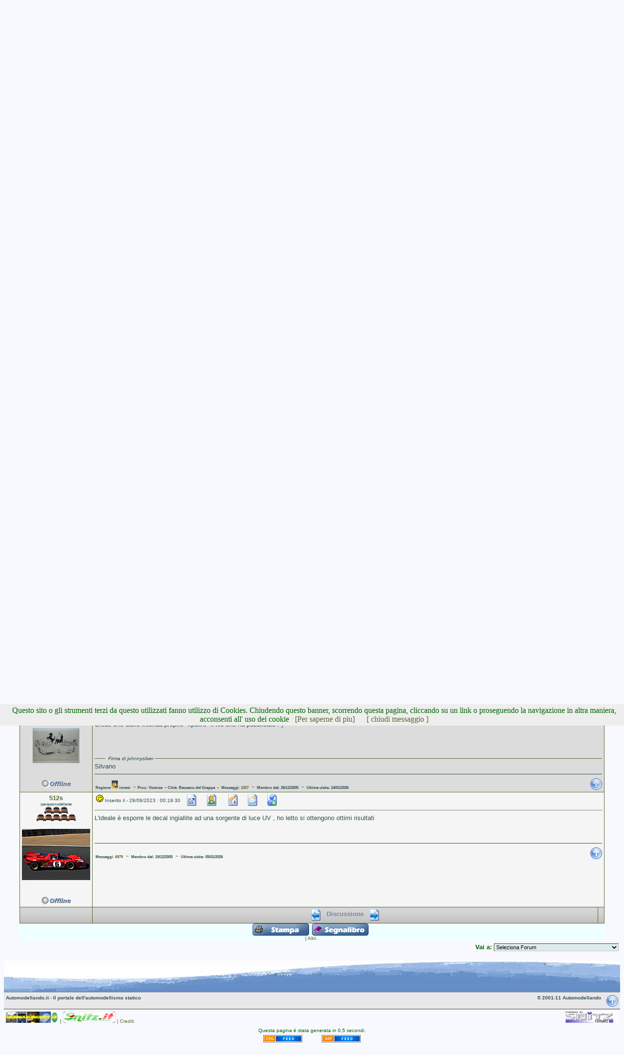

--- FILE ---
content_type: text/html
request_url: https://www.automodellando.it/forum/topic.asp?rand=2200083&whichpage=1&TOPIC_ID=24553&
body_size: 68184
content:
<div id="showimage" style="position:absolute;visibility:hidden;border:1px solid black"></div>
<!--INCLUDE FILE="inc_func_admin.asp" -->
<link rel="stylesheet" type="text/css" href="css/default.css" id="stile" />
<html>

<head>
<title>Automodellando.it - Il portale dell'automodellismo statico - Richiesta DECALS DELTA MONTECARLO 1992</title>
<meta http-equiv="Content-Type" content="text/html; charset=iso-8859-1">
<LINK REL="SHORTCUT ICON" HREF="http://www.automodellando.it/forum/immagini/favicon.ico">
<meta name="copyright" content="This Forum code is Copyright (C) 2000-09 Michael Anderson, Pierre Gorissen, Huw Reddick and Richard Kinser, Non-Forum Related code is Copyright (C) 2001-11 Automodellando Agg.07/11">
<script type="text/javascript" src="video.js"></script>
<script type="text/javascript" src="./media/media.js"></script><script>document.addEventListener('DOMContentLoaded', function(event) {cookieChoices.showCookieConsentBar('Questo sito o gli strumenti terzi da questo utilizzati fanno utilizzo di Cookies. \n\n\r Chiudendo questo banner, scorrendo questa pagina, cliccando su un link o proseguendo la navigazione in altra maniera, acconsenti all\' uso dei cookie \n \n','[ chiudi messaggio ]', '[Per saperne di piu]', 'http://www.automodellando.it/cookies.asp');  });</script><link rel="stylesheet" href="./media/mediaboxAdvBlack.css" type="text/css" media="screen" /><script src="./media/mootools-1.2.4-core.js" type="text/javascript"></script><script src="./media/mediaboxAdv-1.1.6.js" type="text/javascript"></script><SCRIPT language=JavaScript>
function NoError()
  {
  return true;
 }
window.onerror=NoError;

function lib_bwcheck(){ //Browsercheck (needed)
	this.ver=navigator.appVersion
	this.agent=navigator.userAgent
	this.dom=document.getElementById?1:0
	this.opera5=this.agent.indexOf("Opera 5")>-1
	this.opera6=this.agent.indexOf("Opera 6")>-1
	this.opera7=this.agent.indexOf("Opera 7")>-1
	this.opera = (this.opera5 || this.opera6 || this.opera7)
	this.ie5=(this.ver.indexOf("MSIE 5")>-1 && this.dom && !this.opera5)?1:0; 
	this.ie6=(this.ver.indexOf("MSIE 6")>-1 && this.dom && !this.opera5)?1:0;
	this.ie4=(document.all && !this.dom && !this.opera5)?1:0;
	this.ie=this.ie4||this.ie5||this.ie6
	this.mac=this.agent.indexOf("Mac")>-1
	this.ns6=(this.dom && parseInt(this.ver) >= 5) ?1:0; 
	this.ns4=(document.layers && !this.dom)?1:0;
	this.bw=(this.ie6 || this.ie5 || this.ie4 || this.ns4 || this.ns6 || this.opera5 || this.opera6 || this.opera7)
	return this
	
	}
var bw=new lib_bwcheck()
//window.status = bw.opera7
</SCRIPT>
<script language="JavaScript" type="text/javascript">
<!-- hide from JavaScript-challenged browsers
function openWindow(url) {
	popupWin = window.open(url,'new_page','width=400,height=400')
}
function openWindow2(url) {
	popupWin = window.open(url,'new_page','width=400,height=450')
}
function openWindow3(url) {
	popupWin = window.open(url,'new_page','width=400,height=450,scrollbars=yes')
}
function openWindow4(url) {
	popupWin = window.open(url,'new_page','width=400,height=525')
}
function openWindow5(url) {
	popupWin = window.open(url,'new_page','width=450,height=525,scrollbars=yes,toolbars=yes,menubar=yes,resizable=yes')
}
function openWindow6(url) {
	popupWin = window.open(url,'new_page','width=500,height=450,scrollbars=yes')
}
function openWindow7(url) {
	popupWin = window.open(url,'new_page','width=600,height=510,scrollbars=no')
}
function openWindow8(url) {
	popupWin = window.open(url,'new_page','width=750,height=510,scrollbars=yes,resizable=yes')
}
function openWindow9(url) {
	popupWin = window.open(url,'pager','width=750,height=510,scrollbars=yes,resizable=yes')
}
function openWindowHelp(url) {
	popupWin = window.open(url,'new_page','width=470,height=200,scrollbars=yes')
}
function openWindowLink(url) {
  	popupWin = window.open(url,'new_page','width=700,height=275,')
}
function openWindowPager(url) {
  popupWin = window.open(url,'pager','resizable,width=370,height=300,left=5,top=75,scrollbars=auto')
}
function openWindowOnlineScan(url) {
	popupWin = window.open(url,'new_page','width=750,height=530,scrollbars=no,menubar=no,resizable=no')
}
function openWindowvirustracker(url) {
	popupWin = window.open(url,'new_page','width=620,height=355,scrollbars=no,menubar=no')
}
function OpenValidate(url) {
  popupWin = window.open(url, 'preview_page', 'scrollbars=yes,width=600,height=400,resizable=yes')
}
function OpenPreview(){
var curCookie = "strMessagePreview=" + escape(document.PostTopic.Message.value);
document.cookie = curCookie;
popupWin = window.open('pop_preview.asp', 'preview_page', 'scrollbars=yes,width=750,height=450')
}
function openWindowPM(url) {
popupWin = window.open(url,'pm_pop_send','resizable,width=600,height=450,top=60,left=150,scrollbars=yes')
}
function openGameWindow(url) {
	popupWin = window.open(url,'new_page','width=full,height=full,scrollbars=no,menubar=no,resizable=yes')
}
function autoReload() {
document.ReloadFrm.submit()
}
// ################## Poll Mod ##################
function openPollWindow(url,w,h) {
	popupWin = window.open(url,'new_page','width='+w+',height='+h+',scrollbars=yes')
}
function submitPoll(btnPressed) {
	btnPressed.disabled=true;
	if (btnPressed.name == "results") {
		document.Poll.Method_Type.value = "guest_vote";
	} else {
		document.Poll.Method_Type.value = "member_vote";
	}
	document.Poll.submit();
}
// #############################################
function jumpto2(url){
   window.location=url
}
// done hiding -->
</script>

<script language="JavaScript" type="text/javascript">

// =============================================================================
// Begin user defined variables - Variabili definite dall'utente
// =============================================================================
var resizeType = 1; // 0 = Ridimensiona variabilmente dividendo la risoluzione dello schermo
                    //     per la variabile dynamicDivisor definita sotto. 
                    //     (i.e. 1024/4 = 256 or 1280/4 = 320)
                    // 1 = ridimensiona l'immagine se è più larga del fixedWidth
                    //     impostato sotto
var enlargeType    = 0     // 0 = Apre nella stessa finestrta
			               // 1 = Apre in una nuova finestra
var fixedWidth     = 350;  // Ridimensiona l'immagine se è più larga di tot
                           // pixels. Funziona solo con resizeType = 1.
var dynamicDivisor = 4;    // Ridimensiona l'immagine alla risoluzione dello schermo divisa per
			   //questo valore. Viene usato solo con resizeType = 0.
var alignClose   = "left"; // I valori sono 'left' or 'right'. Default è right.
var topSpacing   = 50;      // Allontana la finestra pop-up Di questo numero di pixel
                           // dalla cima della finestra
var leftSpacing  = 50;      // Allontana la finestra pop-up Di questo numero di pixel
                           // dalla sinistra della finestra
// =============================================================================
// End of user defined variables
// =============================================================================



function resizeImage(thisimage) {
    if (resizeType == 0) fixedWidth = parseInt(screen.width/dynamicDivisor);
    if (thisimage.width > fixedWidth) {
		thisimage.width = fixedWidth;
		thisimage.style.cursor='pointer';
	}
}
function doimage(imgObj,event){
    if (document.images) enlargeimg(imgObj,event);
}

//Thumbnail image viewer-
//© Dynamic Drive (www.dynamicdrive.com)
//For full source code, usage terms, and 100's more DHTML scripts, visit http://www.dynamicdrive.com

var ie=document.all
var ns=document.layers
var ns6=document.getElementById&&!document.all

function enlargeuserimage(which,e){
	
    if (resizeType == 0) fixedWidth = parseInt(screen.width/dynamicDivisor);
	if (which.width < fixedWidth) {return false;}
	if (enlargeType == 0) {
		if (ie||ns6){
			crossobj=document.getElementById? document.getElementById("showimage") : document.all.showimage
			if (crossobj.style.visibility=="hidden"){
				crossobj.style.left = (ns6? pageXOffset : document.body.scrollLeft) + leftSpacing
				crossobj.style.top  = (ns6? pageYOffset : document.body.scrollTop) + topSpacing
			    alignRE = /^left$/i
				crossobj.innerHTML= (alignRE.test(alignClose))? '<div class=tvhead align=left id=drag>&nbsp;<span class=tvclosex onClick=closepreview() style=cursor:pointer> X </span>&nbsp;<span class=tvclose onClick=closepreview()>Chiudi Immagine</span> </div><img src="'+which.src+'">' : '<div class=tvhead align=right id=drag> <span class=tvclose onClick=closepreview()>Chiudi Immagine</span>&nbsp;<span class=tvclosex onClick=closepreview() style=cursor:pointer> X </span>&nbsp;</div><img src="'+which.src+'">';
				crossobj.style.visibility="visible"
			}
			else
				crossobj.style.visibility="hidden"
				return false
		}
		else if (document.layers){
			if (document.showimage.visibility=="hide"){
				document.showimage.document.write('<a href="#" onMouseover="drag_dropns(showimage)"><img src="'+which.src+'" border=0></a>')
				document.showimage.document.close()
				document.showimage.left=e.x
				document.showimage.top=e.y
				document.showimage.visibility="show"
			}
			else
				document.showimage.visibility="hide"
				return false
		}
		else
		return true
	}
	else if (enlargeType == 1) {
			eval('window.open("showpic.asp?pic=' + which.src + '","","width='+which.width+'px,height='+which.height+'px,resizable=1,scrollbars=0")')
	}
}

function closepreview(){
	crossobj.style.visibility="hidden"
}


//By Dynamicdrive.com

//drag drop function for NS 4////
/////////////////////////////////

var nsx,nsy,nstemp

function drag_dropns(name){
	temp=eval(name)
	temp.captureEvents(Event.MOUSEDOWN | Event.MOUSEUP)
	temp.onmousedown=gons
	temp.onmousemove=dragns
	temp.onmouseup=stopns
}

function gons(e){
	temp.captureEvents(Event.MOUSEMOVE)
	nsx=e.x
	nsy=e.y
}
function dragns(e){
	temp.moveBy(e.x-nsx,e.y-nsy)
	return false
}

function stopns(){
	temp.releaseEvents(Event.MOUSEMOVE)
}

//drag drop function for IE 4+ and NS6////
/////////////////////////////////

function drag_drop(e){
	if (ie&&dragapproved){
	crossobj.style.left=tempx+event.clientX-offsetx
	crossobj.style.top=tempy+event.clientY-offsety
	}
	else if (ns6&&dragapproved){
	crossobj.style.left=tempx+e.clientX-offsetx
	crossobj.style.top=tempy+e.clientY-offsety
	}
	return false
}

function initializedrag(e){
	if (ie&&event.srcElement.id=="drag"||ns6&&e.target.id=="drag"){
	offsetx=ie? event.clientX : e.clientX
	offsety=ie? event.clientY : e.clientY

	tempx=parseInt(crossobj.style.left)
	tempy=parseInt(crossobj.style.top)

	dragapproved=true
	document.onmousemove=drag_drop
	}
}

document.onmousedown=initializedrag
document.onmouseup=new Function("dragapproved=false")
</SCRIPT><style type="text/css">
<!--
body {Scrollbar-Face-Color:#DEE3E7;Scrollbar-Arrow-Color:#006699;Scrollbar-Track-Color:#EFEFEF;Scrollbar-Shadow-Color:#98AAB1;Scrollbar-Highlight-Color:#FFFFFF;Scrollbar-3Dlight-Color:#DEE3E7}
a:link    {color:darkolivegreen;background-color:;text-decoration:none}
a:visited {color:forestgreen;background-color:;text-decoration:none}
a:hover   {color:red;background-color:;text-decoration:none}
a:active  {color:limegreen;background-color:;text-decoration:none}
acronym   {border-bottom:0px}
table.quote {width: 90%; border: 0px darkolivegreen solid}
.quotetd {width: 100%; border: 0px #D1D7DC solid}
.quotetd2 {background-color: #FFFFFF ; width: 100%; border: 1px #D1D7DC solid; border-collapse: separate; padding: 0.3em}
.quotetext {font-family: Verdana, Arial, Sans Serif; font-size: 8pt; color: #000000}
.spnMessageText a:link    {color:darkolivegreen;background-color:;text-decoration:none}
.spnMessageText a:visited {color:forestgreen;background-color:;text-decoration:none}
.spnMessageText a:hover   {color:red;background-color:;text-decoration:none}
.spnMessageText a:active  {color:limegreen;background-color:;text-decoration:none}
.spnSearchHighlight {background-color:yellow}
input.radio {background-color:"; color:#000000}
-->
</style>
<link rel="alternate" type="application/rss+xml"title="Automodellando.it - Il portale dell'automodellismo statico" href="http://www.automodellando.it/forum/rss.asp" />
</head>

<body bgColor="ghostwhite" text="darkgreen" link="darkolivegreen" aLink="limegreen" vLink="forestgreen">
<script src="/cookiechoices.js"></script>  
<a name="top"></a><font face="Verdana, Arial, Sans Serif">

<table align="center" border="0" cellPadding="0" cellSpacing="0" width="100%"  bgcolor="">
  <tr>
    <td valign="middle" width="40%">&nbsp;&nbsp;&nbsp;&nbsp;<a href="default.asp" tabindex="-1"><img src="immagini/themes/default/titolo.jpg" border="0" alt="Automodellando.it - Il portale dell'automodellismo statico" title="Automodellando.it - Il portale dell'automodellismo statico" /></a><br />
 </td>
<td width="20%" height="100" align="center" valign="middle" >
<div align="center">
</div>
<div>
</div>
    <td align="center" valign="middle" width="40%">
      <table border="0" cellPadding="2" cellSpacing="0">
        <tr>
          <td align="center"><font face="Verdana, Arial, Sans Serif" size="2" color="darkslategray"><b><br />Automodellando.it - Il portale dell'automodellismo statico</b></font></td>
        </tr>
</font></td>
        </tr>
        <form action="/forum/topic.asp" method="post" id="form1" name="form1">
        <input type="hidden" name="Method_Type" value="login">
        <tr>
          <td align="left">
            <table>
              <tr>
                <td align="left"><font face="Verdana, Arial, Sans Serif" size="1"><align="right" width="1"><img SRC="immagini/icon_member.gif"><b>Nome Utente:</b></font><br />
                <input class="text" type="text" name="Name" size="15" maxLength="25" value=""><br />
                <font face="Verdana, Arial, Sans Serif" size="1"><align="right" width="1"><img SRC="immagini/icon_lock2.gif"><b>Password:</b></font><br />
                <input class="text" type="password" name="Password" size="15" maxLength="25" value=""></td>
                <td>&nbsp;<td align="center" valign="top"><br />
                <input src="immagini/button_login.gif" type="image" border="0" value="Login" id="submit1" name="Login">
                <br /><br /><font size="3"><a href="register.asp?rand=7055475&sectionid=2" tabindex="-1"><b>Registrati</b></a></font>
</tr></td> 
               <tr><td><font face="Verdana, Arial, Sans Serif" size="1">
                <input type="checkbox" name="SavePassWord" value="true" tabindex="-1" CHECKED><b>Salva Password</b></font><br />
              </tr>
              <tr>
                <td colspan="3" align="left" valign ="bottom"><font face="Verdana, Arial, Sans Serif" size="1">
                <a href="password.asp" onMouseOver="(window.status='Scegli una nuova password se hai domenticato quella corrente...'); return true" onMouseOut="(window.status=''); return true" tabindex="-1">    Password Dimenticata?</a>
                <br /><br /></font></td>
              </tr>
            </table>
          </td>
        </tr>
        </form>
        <tr>
          <td align="center"><font face="Verdana, Arial, Sans Serif" size="1">&nbsp;<br /><br /></a></font></td>
        </tr>
<table align="center" border="0" cellPadding="0" cellSpacing="0" width="100%">
 <tr>
  <td width="90%" Align="center" nowrap>
	<font size="1">&nbsp;</font>
  </td>
  <td width="5%" Align="right" nowrap>
<SCRIPT language="JavaScript" src="main.js" type="text/javascript"></SCRIPT>
<DIV id="TipLayer" style="visibility:hidden;position:absolute;z-index:1000;top:-100;"></DIV>
<SCRIPT language="JavaScript" src="style.js" type="text/javascript"></SCRIPT>
<font face="Verdana, Arial, Sans Serif" size="2">
  </td>
  <td width="1%" nowrap>
  &nbsp;&nbsp;
  </td>
 </tr>
</table>
  <tr bgColor="gainsboro">
  <td colspan="3">
  <img src="immagini/themes/default/main_top.gif" width="1239" height="90" border="0" /><br />
  </td>
  </tr>
      </table>
    </td>
  </tr>
<br/><table align="center" border="1" cellPadding="0" cellSpacing="0" width="95%" height = "25">
        <tr>
          <td height = "25" class="naviga" align="center" valign="middle"><font face="Verdana, Arial, Sans Serif" size="1">
          <a href="http://www.automodellando.it/index.asp" onMouseOver="(window.status='Homepage'); return true" onMouseOut="(window.status=''); return true" tabindex="-1"><acronym title="Homepage">Home</acronym></a>&nbsp;&nbsp;
          <a href="portale.asp" onMouseOver="(window.status='Il portale del nostro sito...'); return true" onMouseOut="(window.status=''); return true" tabindex="-1"><acronym title="Vai al Portale...">Portale</acronym></a>&nbsp;&nbsp;
          <a href="default.asp" onMouseOver="(window.status='I forum...'); return true" onMouseOut="(window.status=''); return true" tabindex="-1"><acronym title="Vai al Forum...">Forum</acronym></a>&nbsp;&nbsp;
          <a href="javascript:openWindow6('pop_admin_mail.asp')" onMouseOver="(window.status='Per contattarci...'); return true" onMouseOut="(window.status=''); return true" tabindex="-1"><acronym title="Per contattarci...">Contatti</acronym></a>&nbsp;&nbsp;
          <a href="weblogs.asp" onMouseOver="(window.status='Guarda i weblogs'); return true" onMouseOut="(window.status=''); return true" tabindex="-1"><acronym title="I Blog degli utenti...">Weblog</acronym></a>&nbsp;&nbsp;
          <a href="rules.asp" onMouseOver="(window.status='Leggi le Regole del forum.....'); return true" onMouseOut="(window.status=''); return true" tabindex="-1"><acronym title="Leggi le Regole del forum..">Regole Forum</acronym></a>&nbsp;&nbsp;
          <a href="register.asp" onMouseOver="(window.status='Registrati per partecipare al forum...'); return true" onMouseOut="(window.status=''); return true" tabindex="-1"><acronym title="Registrati per partecipare al forum...">Registrati</acronym></a>&nbsp;&nbsp;
          <a href="active.asp" onMouseOver="(window.status='Nuovi Messaggi dalla tua ultima visita...'); return true" onMouseOut="(window.status=''); return true" tabindex="-1"><acronym title="Nuovi Messaggi dalla tua ultima visita...">Discussioni Attive</acronym><b> (<font color="#ff0000">27</font>)</b></a>&nbsp;&nbsp;
          <a href="recent.asp" onMouseOver="(window.status='Ultime discussioni...'); return true" onMouseOut="(window.status=''); return true" tabindex="-1"><acronym title="Ultime discussioni......">Discussioni Recenti</acronym></a>&nbsp;&nbsp;
          <a href="noreply.asp" onMouseOver="(window.status='Discussioni senza risposta...'); return true" onMouseOut="(window.status=''); return true" tabindex="-1"><acronym title="Discussioni senza risposta......">Discussioni senza risposta</acronym></a>&nbsp;&nbsp;
          <a href="active_polls.asp" onMouseOver="(window.status='Nuovi Sondaggi dalla tua ultima visita...'); return true" onMouseOut="(window.status=''); return true" tabindex="-1"><acronym title="Nuovi Sondaggi dalla tua ultima visita...">Sondaggi Attivi</acronym></a>&nbsp;&nbsp;
          <a href="search.asp" onMouseOver="(window.status='Cerca per parola chiave, data, e/o nome...'); return true" onMouseOut="(window.status=''); return true" tabindex="-1"><acronym title="Cerca per parola chiave, data, e/o nome...">Cerca</acronym></a>&nbsp;&nbsp;
          <a href="faq.asp" onMouseOver="(window.status='Risposte alle Domande Frequenti...'); return true" onMouseOut="(window.status=''); return true" tabindex="-1"><acronym title="Risposte alle Domande Frequenti...">FAQ</acronym></a>&nbsp;&nbsp;
          <a href="pop_flashgames.asp" onMouseOver="(window.status='Gioca online...'); return true" onMouseOut="(window.status=''); return true" tabindex="-1"><acronym title="Gioca online...">Giochi</acronym></a>&nbsp;&nbsp;
        <tr>
          <td height = "25" class="cellamenu" align="center" valign="middle"><font face="Verdana, Arial, Sans Serif" size="1">
<b>
<font face="Verdana, Arial, Sans Serif" color="darkslategray">Menù riservato agli utenti registrati -     
          <a href="register.asp" onMouseOver="(window.status='Registrati per partecipare al forum...'); return true" onMouseOut="(window.status=''); return true" tabindex="-1"><acronym title="Registrati per partecipare al forum...">Registrati</acronym></a>&nbsp;&nbsp;
</b>
      </td></tr></table><br />
<table align="center" border="1" cellPadding="0" cellSpacing="0" width="80%" height = "25">
        <tr>
          <td class="intesta" align="center"><font face="Verdana, Arial, Sans Serif" color="darkslategray" size="2"><b>Nota bene :</b> <font color="#FF0000"> -Il Forum dispone di un nuovo regolamento. Il bazar è chiuso definitivamente, sono vietati post di compravendita, I moderatori non sono più tenuti a spiegare il loro operato e c'è una politica di tolleranza zero. Chi non è d'accordo è PREGATO di cancellarsi</font></font></td>
        </td></tr></table>
  <br />
<a href="http://www.google.com/translate_c?langpair=it|en&u=http://www.automodellando.it/forum/topic.asp?rand=2200083%26whichpage=1%26TOPIC_ID=24553%26"> <img src="immagini/UNKG00012.GIF" border= "0"/></a>
<a href="http://www.google.com/translate_c?langpair=it|fr&u=http://www.automodellando.it/forum/topic.asp?rand=2200083%26whichpage=1%26TOPIC_ID=24553%26"> <img src="immagini/FRAN00012.GIF" border= "0"/></a>
<a href="http://www.google.com/translate_c?langpair=it|es&u=http://www.automodellando.it/forum/topic.asp?rand=2200083%26whichpage=1%26TOPIC_ID=24553%26"> <img src="immagini/SPAN00012.GIF" border= "0"/></a>
<a href="http://www.google.com/translate_c?langpair=it|de&u=http://www.automodellando.it/forum/topic.asp?rand=2200083%26whichpage=1%26TOPIC_ID=24553%26"> <img src="immagini/GERM00012.GIF" border= "0"/></a>
  <br />
  <br /><tr>
    <td>
    <script language="JavaScript" type="text/javascript">
    <!-- hide from JavaScript-challenged browsers
    function mOvr(src,clrOver) {src.bgColor = clrOver;}function mOut(src,clrIn){src.bgColor = clrIn;}
    // --->
    </script>
    <script language="JavaScript" type="text/javascript">
    <!--
    function unsub_confirm(link){
    	var where_to= confirm("Vuoi veramente rimuovere la Sottoscrizione?");
       if (where_to== true) {
       	popupWin = window.open(link,'new_page','width=400,height=400')
       }
    }
    //-->
    </script>
<!-- ### NEW EVENTS CALENDAR MOD FOR SNITZ 3.4.03 ### -->
<style>
.activetab, .activeborder
	{background-color: lightslategray" background="immagini/bg.gif; font: Bold 10pt Verdana, Arial, Sans Serif; color:lightslategray}
.inactivetab
	{background-color:whitesmoke; font: 10pt Verdana, Arial, Sans Serif; color:darkslategray}
.smallcalendar
	{font: 8pt/100% Verdana, Arial, Sans Serif; text-align:center;}
.smallcalendar td
	{height:16px;}
.smallcalendar a:link, .smallcalendar a:visited
	{text-decoration:none; color: darkolivegreen;}
.smallcalendar a:hover   {color:red; text-decoration:none}
.smallcalendar a:active  {color:limegreen; text-decoration:none}
.smalleventslist
	{font: 8pt/100% Verdana, Arial, Sans Serif;}
.smalleventslist dl, .smalleventslist ul
	{list-style: square inside; margin:5px;}
.smalleventslist dt
	{display: list-item;}
.smalleventslist dd
	{margin-left: 15px;}
.eventslist
	{font: 12px Verdana, Arial, Sans Serif;}
.eventslist td
	{background: whitesmoke;}
.largecalendarcell
	{font: 10px Verdana, Arial, Sans Serif;}
.largecalendarcell ul
	{list-style: square inside; margin:0px; }
.largecalendarcell a:link, .largecalendarcell a:visited
	{text-decoration: none; color: darkolivegreen;}
.largecalendarcell a:hover   {color:red; text-decoration:none}
.largecalendarcell a:active  {color:limegreen; text-decoration:none}
.isevent
	{color: red; font-weight: bold;}
.datedisabled
	{color: whitesmoke;}
#datetoday
	{border-collapse:collapse; border: 2px solid darkgreen;}
.dateselected
	{background: yellow;}
</style>

<script language="JavaScript">
<!-- hide from JavaScript-challenged browsers
function openWindowWarning1(url) {
  popupWin = window.open(url,'new_page','width=400,height=200')
}
function loadWindow(){
storeObjects;
changecontent;
}
window.onload=loadWindow
// done hiding -->
</script>
    <script language="JavaScript" type="text/javascript">
    function ChangePage(fnum){
    	if (fnum == 1) {
    		document.PageNum1.submit();
    	}
    	else {
    		document.PageNum2.submit();
    	}
    }
    </script>
    <script language="JavaScript" type="text/javascript">
    <!--
    function jumpTo(s) {if (s.selectedIndex != 0) location.href = s.options[s.selectedIndex].value;return 1;}
    // -->
    </script>
      <table border="0" width="100%">
        <tr>
          <td width="50%" align="left" nowrap><font face="Verdana, Arial, Sans Serif" size="2">
          <img src="immagini/icon_folder_open.gif" width="24" height="24" border="0" align="absmiddle" />&nbsp;<a href="default.asp">Tutti i Forum</a><br />
          <img src="immagini/icon_bar.gif" width="15" height="15" border="0" align="absmiddle" /><img src="immagini/icon_folder_open.gif" width="24" height="24" border="0" align="absmiddle" />&nbsp;<a href="default.asp?CAT_ID=18">Database Fotografico e Tecnico</a><br />
          <img src="immagini/icon_blank.gif" width="15" height="15" border="0" align="absmiddle" /><img src="immagini/icon_bar.gif" width="15" height="15" border="0" align="absmiddle" /><img src="immagini/icon_folder_open.gif" width="24" height="24" border="0" align="absmiddle" />&nbsp;<a href="forum.asp?FORUM_ID=29">Richiesta Foto !!!</a><br />
          <img src="immagini/icon_blank.gif" width="15" height="15" border="0" align="absmiddle" /><img src="immagini/icon_blank.gif" width="15" height="15" border="0" align="absmiddle" /><img src="immagini/icon_bar.gif" width="15" height="15" border="0" align="absmiddle" /><img src="immagini/icon_folder_open_topic.gif" width="24" height="24" border="0" align="absmiddle" />&nbsp;Richiesta DECALS DELTA MONTECARLO 1992<br /> <img src="immagini/icon_blank.gif" width="15" height="15" border="0" align="absmiddle" /><img src="immagini/icon_blank.gif" width="15" height="15" border="0" align="absmiddle" /><img src="immagini/icon_blank.gif" width="15" height="15" border="0" align="absmiddle" /><img src="immagini/icon_bar.gif" width="15" height="15" border="0" align="absmiddle" /><font face="Verdana, Arial, Sans Serif" size="1"><img src="immagini/icon_group.gif" Border="0" width="15" height="15" alt="I seguenti utenti stanno leggendo questo Forum"> Qui c'è: </font>
<font face="Verdana, Arial, Sans Serif" size="1">
</font>
</font></td>
          <td align="center" width="50%">
<br/><br/><font size="Verdana, Arial, Sans Serif">
<form action="topic.asp?rand=6881306&TOPIC_ID=24553" method="post" name="SortFilter">
<input type="hidden" name="Cookie" value="1">
<select name="SortChoice" onChange="JavaScript:document.SortFilter.submit(); return 0;">
<option value="0" selected>Mostra i più vecchi per primi  (Predefinito)</option>
<option value="1">Mostra i più recenti per primi</option>
<option value="2">Mostra i temi iniziali, seguiti dalle risposte più recenti</option>
</select>
</form>
</font>
</td>
        </tr>
<tr>
<td colspan="2" align="left" nowrap><font face="Verdana, Arial, Sans Serif" size="1">
Tutti gli utenti possono inserire NUOVE discussioni in questo forum  Tutti gli utenti possono rispondere in questo forum</font></td></tr>       </table>
          </td></form>
</table>
<table align="center" border="0" cellPadding="0" cellSpacing="1" width="95%">
<tr>
<td align="center" bgcolor="azure">
          <font face="Verdana, Arial, Sans Serif" size="1">
          <a href="JavaScript:openWindow5('pop_printer_friendly.asp?TOPIC_ID=24553')" onMouseOver="(window.status='Versione Stampabile'); return true" onMouseOut="(window.status=''); return true"><img src="immagini/themes/default/icon_print2.gif" border="0" align="absmiddle" /></a>&nbsp;
          <a href="bookmark.asp?mode=add&id=24553" onMouseOver="(window.status='Aggiungi Segnalibro'); return true" onMouseOut="(window.status=''); return true"><img src="immagini/themes/default/icon_bookmark2.gif" border="0" alt="Bookmark this Topic" title="Bookmark this Topic" align="absmiddle" /></a>&nbsp;<a href="bookmark.asp?mode=add&id=24553" onMouseOver="(window.status='Aggiungi Segnalibro'); return true" onMouseOut="(window.status=''); return true"></a>&nbsp;
<br>
<div style="width:160px; margin:0 auto;">
<!-- AddThis Button BEGIN -->
<div class="addthis_toolbox addthis_default_style">
<script type="text/javascript">
var addthis_brand = "Automodellando.it - Il portale dell'automodellismo statico";
var addthis_localize = {
   share_caption: "Condividi la discussione",
   email_caption: "Invia per email la discussione" };
</script>
<a class="addthis_button_facebook"></a>
<a class="addthis_button_myspace"></a>
<a class="addthis_button_twitter"></a>
<a class="addthis_button_email"></a>
<span class="addthis_separator">|</span>
<a href="http://www.addthis.com/bookmark.php?v=250&pub=xa-4a4430ca0567cb75" class="addthis_button_expanded">Altri..</a>
</div>
<script type="text/javascript" src="http://s7.addthis.com/js/250/addthis_widget.js?pub=xa-4a4430ca0567cb75"></script>
<!-- AddThis Button END -->
</div>
          </font>    </td>
  </tr>
</table>
<table align="center" border="0" cellPadding="0" cellSpacing="0" width="95%">
  <tr>
    <td>
      <table border="0" width="100%" cellspacing="0" cellpadding="0" align="center">
        <tr>
          <td bgcolor="darkolivegreen">
            <table border="0" width="100%" cellspacing="1" cellpadding="4">
              <tr>
                <td align="center" bgcolor="lightslategray" background="immagini/bg.gif" width="100" nowrap><b><font face="Verdana, Arial, Sans Serif" size="2" color="lightslategray">Autore</font></b></td>
                <td align="center" bgcolor="lightslategray" background="immagini/bg.gif" width="100%"><b><font face="Verdana, Arial, Sans Serif" size="2" color="lightslategray">
                <a href="topic.asp?TOPIC_ID=24625"><img src="immagini/icon_go_left.gif" width="24" height="24" border="0" alt="Discussione Precedente" title="Discussione Precedente" align="top" hspace="6" /></a><b><font face="Verdana, Arial, Sans Serif" size="2" color="lightslategray">&nbsp;Discussione&nbsp;</font></b><a href="topic.asp?TOPIC_ID=24438"><img src="immagini/icon_go_right.gif" width="24" height="24" border="0" alt="Discussione Successiva" title="Discussione Successiva" align="top" hspace="6" /></a></font></b></td>
                <td align="right" bgcolor="lightslategray" background="immagini/bg.gif" nowrap><font face="Verdana, Arial, Sans Serif" size="2">&nbsp;</font></td>
              </tr>
              <tr>
                <td align ="center" bgcolor="gainsboro" valign="top" width="100" nowrap>
                <p><font color="darkslategray" face="Verdana, Arial, Sans Serif" size="2"><b><span class="spnMessageText"><a href="pop_profile.asp?mode=display&id=3474" title="Guarda il Profilo di Carloarezzo" onMouseOver="(window.status='Guarda il Profilo di Carloarezzo'); return true" onMouseOut="(window.status=''); return true">Carloarezzo</a></span></b></font><br />
                <font color="darkslategray" face="Verdana, Arial, Sans Serif" size="1"><small>automodellantone</small></font><br />
                <img src="immagini/icon_star_silver.gif" width="16" height="15" border="0" /><img src="immagini/icon_star_silver.gif" width="16" height="15" border="0" /><img src="immagini/icon_star_silver.gif" width="16" height="15" border="0" /><br />
 </p>
 <p>
<img src="_avatar/logo_8C.jpg" width="96" height="96" border="0"><br />                <br><font color="darkslategray" face="Verdana, Arial, Sans Serif" size="1"><small><img src="immagini/offline.gif" width="60" height="17" border="0" align="absmiddle" /></small></font></p></td>
                <td bgcolor="gainsboro" width="100%" colspan="2" valign="top">
                  <table width="100%" height="100%" border="0" cellspacing="0" cellpadding="0">
                    <tr>
                      <td colspan = "3" valign="top">
                      <img src="immagini/icon_mi_1.gif" width="15" height="15" border="0" hspace="3" /><font color="darkslategray" face="Verdana, Arial, Sans Serif" size="1">Inserito il - 22/09/2023 :  14:11:18</font>
           &nbsp;<a href="JavaScript:openWindowLink('pop_link_topic.asp?url=http://www.automodellando.it/forum/topic.asp?TOPIC_ID=24553')"><img src="immagini/icon_linkto.gif" width="24" height="24" border="0" alt="Link diretto a questa discussione" title="Link diretto a questa discussione" align="absmiddle" hspace="3" /></a>
                      &nbsp;<a href="pop_profile.asp?mode=display&id=3474"><img src="immagini/icon_profile.gif" width="24" height="24" border="0" alt="Mostra Profilo" title="Mostra Profilo" align="absmiddle" hspace="6" /></a>
                      &nbsp;<a href=" " target="_blank" onMouseOver="(window.status='Visita l\'homepage'); return true" onMouseOut="(window.status=''); return true"><img src="immagini/icon_homepage.gif" width="24" height="24" border="0" alt="Visita l'Homepage di Carloarezzo" title="Visita l'Homepage di Carloarezzo" align="absmiddle" hspace="6" /></a>
                <a href="privatesend.asp?method=Topic&mname=Carloarezzo"><img src="immagini/send.gif" width="24" height="24" border="0" alt="Invia a Carloarezzo un Messaggio Privato" title="Invia a Carloarezzo un Messaggio Privato" align="absmiddle" hspace="6" /></a>
 <a href="JavaScript:openWindow6('pop_buddy.asp?mode=add&amp;ID=3474')"><img src="immagini/icon_add_buddy.gif" width="24" height="24" border="0" alt="Aggiungi Carloarezzo alla lista amici" title="Aggiungi Carloarezzo alla lista amici" align="absmiddle" hspace="6" /></a>
                      <hr noshade size="1"></td>
                    </tr>
                    <tr>
           	<td valign="top" height="100%"><font face="Verdana, Arial, Sans Serif" size="2" color="darkslategray">
                      <font face="Verdana, Arial, Sans Serif" size="2" color="darkslategray"><span class="spnMessageText" id="msg"> Mi hanno regalato un kit di montaggio Lancia Delta HF 1992 Hasegawa 1/24 aperto intonso ma senza il foglietto di decals.<br /><br />Se qualcuno avesse un foglietto da scannerizzare anche di un produttore diverso per potermele autocostruire oppure mi potesse aiutare a ripulire quelle sotto mi farebbe un grande piacere.<br /><br />Grazie.<br /><br /><br /><br /><br /><br /><br /><br /><br /><br /><br /><br /><img src="https://www.super-hobby.it/zdjecia/9/4/1/1377_1_hasCR15_1.jpg" border="0"></span id="msg"></font><br />
<br /><br />           	</td>
                    </tr>
                    <tr><td colspan="2">
                    </td></tr>
                    <tr>
                      <td colspan="2" bgColor="gainsboro" valign="bottom"><hr noshade size="1" color="darkslategray"></td></tr>
                      <tr><td  bgColor="gainsboro" valign="bottom"><font face="Verdana, Arial, Sans Serif" size="1" color="darkslategray">
                <font size="1"><b><small>&nbsp;Regione  <img src="immagini/regioni/Toscana.gif" height="18" width="13" border="0"><small><i>  Toscana</i></small></small></font>&nbsp; <font color="#666666">~</b></font>
                <font color="darkslategray" face="Verdana, Arial, Sans Serif" size="1"><b><small>Prov.:&nbsp;Arezzo&nbsp; ~ </small></b></font>
                <font color="darkslategray" face="Verdana, Arial, Sans Serif" size="1"><b><small>Città:&nbsp;Santa Maria delle Grazie&nbsp; ~ </small></b></font>
                <font size="1"><b><small>&nbsp;Messaggi: <a href="search.asp?mode=DoIt&MEMBER_ID=3474">1246</a></small></font>&nbsp; <font color="#666666">~</b></font>
                <font size="1"><b><small>&nbsp;Membro dal:  16/09/2014</small></font>&nbsp; <font color="#666666">~</b></font>
                <font size="1"><b><small>&nbsp;Ultima visita:  24/01/2026</small></b></font>
                  </td>
</tr></table>
                </td>
              </tr>
              <tr>
<td class="naviga" colspan="3" >
</td></tr>
              <tr>
                <td bgcolor="gainsboro" valign="top" align="center" width="100">
                 <p><font face="Verdana, Arial, Sans Serif" size="2"><b><span class="spnMessageText">Google Adsense</span></font>
                <p><font color="darkslategray" face="Verdana, Arial, Sans Serif" size="1"></font><br />
                <font color="darkslategray" face="Verdana, Arial, Sans Serif" size="1"><small>Mountain View</small></font></p></td>
                </td>
                <td bgcolor="gainsboro" height="100%" width="100%" colspan="2" valign="top">
                  <table width="100%" height="100%" border="0" cellspacing="0" cellpadding="0">
                    <tr>
                      <td valign="top" align="center">


<script type="text/javascript"><!--
google_ad_client = "pub-4337973713101071";
google_ad_width = 728;
google_ad_height = 90;
google_ad_format = "728x90_as";
google_ad_channel = "";
google_ad_type = "text_image";
google_color_border = "darkolivegreen";
google_color_bg = "gainsboro";
google_color_link = "darkolivegreen";
google_color_text = "darkslategray";
google_color_url = "darkolivegreen";
//-->
</script>
<script type="text/javascript"
  src="http://pagead2.googlesyndication.com/pagead/show_ads.js">
</script>

                      </td>
                    </tr>
                    <tr>
                      <td valign="bottom" align="right" height="20"><a href="#top"><img src="immagini/icon_go_up.gif" width="24" height="24" border="0" align="right" /></a></td>
                    </tr>
                  </table>
                </td>
              </tr>
              <tr>
<td class="naviga" colspan="3" >
</td></tr>
              <tr>
                <td align ="center" bgcolor="whitesmoke" valign="top" width="100" nowrap>
                <p><font face="Verdana, Arial, Sans Serif" size="2"><b><span class="spnMessageText"><a href="pop_profile.asp?mode=display&id=53" title="Guarda il Profilo di Luciocabrio" onMouseOver="(window.status='Guarda il Profilo di Luciocabrio'); return true" onMouseOut="(window.status=''); return true"><font color = "brown">Luciocabrio</a></span></b></font><br />
                <font color="darkslategray" face="Verdana, Arial, Sans Serif" size="1"><small>Amministratore</small></font><br />
                <img src="immagini/icon_star_red.gif" width="16" height="15" border="0" /><img src="immagini/icon_star_red.gif" width="16" height="15" border="0" /><img src="immagini/icon_star_red.gif" width="16" height="15" border="0" /><img src="immagini/icon_star_red.gif" width="16" height="15" border="0" /><br><img src="immagini/icon_star_red.gif" width="16" height="15" border="0" /><img src="immagini/icon_star_red.gif" width="16" height="15" border="0" /><img src="immagini/icon_star_red.gif" width="16" height="15" border="0" /><img src="immagini/icon_star_red.gif" width="16" height="15" border="0" /><img src="immagini/icon_star_red.gif" width="16" height="15" border="0" /><br />
                </p>
 <p><img src="Immagini/award_gold.gif" border="0">
 <font color="darkslategray" face="Verdana, Arial, Sans Serif" size="1"><small>AM Staff</small></font>
 </p>                <p>
<img src="/public/avatar/luciocabrio_2.jpg" width="96" height="96" border="0"><br />                </p>
                <p>
               <br><font color="darkslategray" face="Verdana, Arial, Sans Serif" size="1"><small><img src="immagini/offline.gif" width="60" height="17" border="0" align="absmiddle" /></small></font></font></p></td>
                <td bgcolor="whitesmoke" height="100%" width="100%" colspan="2" valign="top"><a name="520972"></a>
                  <table width="100%" height="100%" border="0" cellspacing="0" cellpadding="0">
                    <tr>
                      <td colspan = "3" valign="top">
                      <img src="immagini/icon_mi_1.gif" width="15" height="15" border="0" hspace="3" /><font color="darkslategray" face="Verdana, Arial, Sans Serif" size="1">Inserito il - 22/09/2023 :  15:57:33</font>
            &nbsp;<a href="JavaScript:openWindowLink('pop_link_reply.asp?TOPIC_ID=24553&REPLY_ID=520972')"><img src="immagini/icon_linkto.gif" width="24" height="24" border="0" alt="Link diretto a questa risposta" title="Link diretto a questa risposta" align="absmiddle" hspace="3" /></a>
                      &nbsp;<a href="pop_profile.asp?mode=display&id=53"><img src="immagini/icon_profile.gif" width="24" height="24" border="0" alt="Mostra Profilo" title="Mostra Profilo" align="absmiddle" hspace="6" /></a>
                      &nbsp;<a href=" " target="_blank"><img src="immagini/icon_homepage.gif" width="24" height="24" border="0" alt="Visita l'Homepage di Luciocabrio" title="Visita l'Homepage di Luciocabrio" align="absmiddle" hspace="6" /></a>
                <a href="privatesend.asp?method=Topic&mname=Luciocabrio"><img src="immagini/send.gif" width="24" height="24" border="0" alt="Invia a Luciocabrio un Messaggio Privato" title="Invia a Luciocabrio un Messaggio Privato" align="absmiddle" hspace="6" /></a>
 <a href="JavaScript:openWindow6('pop_buddy.asp?mode=add&amp;ID=53')"><img src="immagini/icon_add_buddy.gif" width="24" height="24" border="0" alt="Aggiungi Luciocabrio alla lista amici" title="Aggiungi Luciocabrio alla lista amici" align="absmiddle" hspace="6" /></a>
                      <hr noshade size="1"></td>
                    </tr>
                    <tr>
                      <td valign="top" height="100%"><font face="Verdana, Arial, Sans Serif" size="2" color="darkslategray"><span class="spnMessageText" id="msg"> ho comprato tempo fa un kit della bimota. le decals non si "ripuliscono"...il bianco ,diventato giallo,rimane tale.non credo esistano sistemi per farlo tornare normale. io ho trovato,tribolando,uno che aveva rifatto le decals per questo modello.<br />puoi chiedere al produttore o sentire qualche ditta specializzata in queste cose, magari le hanno già pronte<br />altrimenti è un bel casino. ho guardato ebay e ne ho trovata solo una a oltre 50 euro</span id="msg"></font><br /><br /><br /></td>
                    </tr>
                    <tr><td colspan="3">
                    </td></tr>
                    <tr>
                      <td colspan="3" bgColor="whitesmoke" valign="bottom"><hr noshade size="1" color="darkslategray"></td></tr>
                      <tr><td  bgColor="whitesmoke" valign="bottom"><font face="Verdana, Arial, Sans Serif" size="1" color="darkslategray">
                <font size="1"><b><small>&nbsp;Regione  <img src="immagini/regioni/Umbria.gif" height="18" width="13" border="0"><small><i>  Umbria</i></small></small></font>&nbsp; <font color="#666666">~</font></b>
                <font color="darkslategray" face="Verdana, Arial, Sans Serif" size="1"><b><small>Prov.:&nbsp;Perugia&nbsp; ~ </small></b></font>
                <font color="darkslategray" face="Verdana, Arial, Sans Serif" size="1"><b><small>Città:&nbsp;Città di Castello (Pg)&nbsp; ~ </small></b></font>
                <font size="1"><b><small>&nbsp;Messaggi: <a href="search.asp?mode=DoIt&MEMBER_ID=53">15950</a></small></font>&nbsp; <font color="#666666">~</font></b>
                <font size="1"><b><small>&nbsp;Membro dal:  19/12/2005</small></font>&nbsp; <font color="#666666">~</font></b>
                <font size="1"><b><small>&nbsp;Ultima visita:  Oggi</small></font></b>
                    </td>
                      <td valign="bottom" align="right" height="20"><a href="#top"><img src="immagini/icon_go_up.gif" width="24" height="24" border="0" alt="Torna all'inizio della Pagina" title="Torna all'inizio della Pagina" align="right" /></a></td>
                    </tr>
                  </table>
                </td>
              </tr>
              <tr>
                <td align ="center" bgcolor="gainsboro" valign="top" width="100" nowrap>
                <p><font face="Verdana, Arial, Sans Serif" size="2"><b><span class="spnMessageText"><a href="pop_profile.asp?mode=display&id=133" title="Guarda il Profilo di johnnysilver" onMouseOver="(window.status='Guarda il Profilo di johnnysilver'); return true" onMouseOut="(window.status=''); return true">johnnysilver</a></span></b></font><br />
                <font color="darkslategray" face="Verdana, Arial, Sans Serif" size="1"><small>automodellantone</small></font><br />
                <img src="immagini/icon_star_silver.gif" width="16" height="15" border="0" /><img src="immagini/icon_star_silver.gif" width="16" height="15" border="0" /><img src="immagini/icon_star_silver.gif" width="16" height="15" border="0" /><br />
                </p>
                <p>
<img src="/Public/avatar/johnnysilver/2007123211838_mydesign.JPG" width="96" height="72" border="0"><br />                </p>
                <p>
               <br><font color="darkslategray" face="Verdana, Arial, Sans Serif" size="1"><small><img src="immagini/offline.gif" width="60" height="17" border="0" align="absmiddle" /></small></font></font></p></td>
                <td bgcolor="gainsboro" height="100%" width="100%" colspan="2" valign="top"><a name="520973"></a>
                  <table width="100%" height="100%" border="0" cellspacing="0" cellpadding="0">
                    <tr>
                      <td colspan = "3" valign="top">
                      <img src="immagini/icon_mi_1.gif" width="15" height="15" border="0" hspace="3" /><font color="darkslategray" face="Verdana, Arial, Sans Serif" size="1">Inserito il - 22/09/2023 :  17:49:07</font>
            &nbsp;<a href="JavaScript:openWindowLink('pop_link_reply.asp?TOPIC_ID=24553&REPLY_ID=520973')"><img src="immagini/icon_linkto.gif" width="24" height="24" border="0" alt="Link diretto a questa risposta" title="Link diretto a questa risposta" align="absmiddle" hspace="3" /></a>
                      &nbsp;<a href="pop_profile.asp?mode=display&id=133"><img src="immagini/icon_profile.gif" width="24" height="24" border="0" alt="Mostra Profilo" title="Mostra Profilo" align="absmiddle" hspace="6" /></a>
                      &nbsp;<a href=" " target="_blank"><img src="immagini/icon_homepage.gif" width="24" height="24" border="0" alt="Visita l'Homepage di johnnysilver" title="Visita l'Homepage di johnnysilver" align="absmiddle" hspace="6" /></a>
                <a href="privatesend.asp?method=Topic&mname=johnnysilver"><img src="immagini/send.gif" width="24" height="24" border="0" alt="Invia a johnnysilver un Messaggio Privato" title="Invia a johnnysilver un Messaggio Privato" align="absmiddle" hspace="6" /></a>
 <a href="JavaScript:openWindow6('pop_buddy.asp?mode=add&amp;ID=133')"><img src="immagini/icon_add_buddy.gif" width="24" height="24" border="0" alt="Aggiungi johnnysilver alla lista amici" title="Aggiungi johnnysilver alla lista amici" align="absmiddle" hspace="6" /></a>
                      <hr noshade size="1"></td>
                    </tr>
                    <tr>
                      <td valign="top" height="100%"><font face="Verdana, Arial, Sans Serif" size="2" color="darkslategray"><span class="spnMessageText" id="msg"> Credo che Carlo intenda proprio "ripulire" il file che ha pubblicato :-)<br /></span id="msg"></font><br /><br /><br /></td>
                    </tr>
                    <tr>
                    <td colspan="3">
			<table width="100%" border="0" cellspacing="0" cellpadding="0"><tr><td width="20"><hr width="20" noshade color="darkolivegreen" size="1"></hr></td><td width="1%" nowrap><font face="Verdana, Arial, Sans Serif" size="1" color="darkslategray"><i>&nbsp; Firma di johnnysilver&nbsp;</i></font></td><td width="100%"><hr noshade color="darkolivegreen" size="1"></hr></td></tr></table>
                    </td>
                    </tr>
                    <tr>
                      <td colspan="3" valign="bottom"><font face="Verdana, Arial, Sans Serif" size="2" color="darkslategray"><span class="spnMessageText">Silvano</span></font></td>
                    </tr>
                    <tr>
                      <td colspan="3" bgColor="gainsboro" valign="bottom"><hr noshade size="1" color="darkslategray"></td></tr>
                      <tr><td  bgColor="gainsboro" valign="bottom"><font face="Verdana, Arial, Sans Serif" size="1" color="darkslategray">
                <font size="1"><b><small>&nbsp;Regione  <img src="immagini/regioni/Veneto.gif" height="18" width="13" border="0"><small><i>  Veneto</i></small></small></font>&nbsp; <font color="#666666">~</font></b>
                <font color="darkslategray" face="Verdana, Arial, Sans Serif" size="1"><b><small>Prov.:&nbsp;Vicenza&nbsp; ~ </small></b></font>
                <font color="darkslategray" face="Verdana, Arial, Sans Serif" size="1"><b><small>Città:&nbsp;Bassano del Grappa&nbsp; ~ </small></b></font>
                <font size="1"><b><small>&nbsp;Messaggi: <a href="search.asp?mode=DoIt&MEMBER_ID=133">1007</a></small></font>&nbsp; <font color="#666666">~</font></b>
                <font size="1"><b><small>&nbsp;Membro dal:  26/12/2005</small></font>&nbsp; <font color="#666666">~</font></b>
                <font size="1"><b><small>&nbsp;Ultima visita:  24/01/2026</small></font></b>
                    </td>
                      <td valign="bottom" align="right" height="20"><a href="#top"><img src="immagini/icon_go_up.gif" width="24" height="24" border="0" alt="Torna all'inizio della Pagina" title="Torna all'inizio della Pagina" align="right" /></a></td>
                    </tr>
                  </table>
                </td>
              </tr>
              <tr>
                <td align ="center" bgcolor="whitesmoke" valign="top" width="100" nowrap>
                <p><font face="Verdana, Arial, Sans Serif" size="2"><b><span class="spnMessageText"><a href="pop_profile.asp?mode=display&id=6" title="Guarda il Profilo di 512s" onMouseOver="(window.status='Guarda il Profilo di 512s'); return true" onMouseOut="(window.status=''); return true">512s</a></span></b></font><br />
                <font color="darkslategray" face="Verdana, Arial, Sans Serif" size="1"><small>iperautomodellante</small></font><br />
                <img src="immagini/icon_star_orange.gif" width="16" height="15" border="0" /><img src="immagini/icon_star_orange.gif" width="16" height="15" border="0" /><img src="immagini/icon_star_orange.gif" width="16" height="15" border="0" /><br><img src="immagini/icon_star_orange.gif" width="16" height="15" border="0" /><img src="immagini/icon_star_orange.gif" width="16" height="15" border="0" /><img src="immagini/icon_star_orange.gif" width="16" height="15" border="0" /><img src="immagini/icon_star_orange.gif" width="16" height="15" border="0" /><img src="immagini/icon_star_orange.gif" width="16" height="15" border="0" /><br />
                </p>
                <p>
<img src="/Public/avatar/Tano V12/20101222124143_512_02.jpg" width="140" height="105" border="0"><br />                </p>
                <p>
               <br><font color="darkslategray" face="Verdana, Arial, Sans Serif" size="1"><small><img src="immagini/offline.gif" width="60" height="17" border="0" align="absmiddle" /></small></font></font></p></td>
                <td bgcolor="whitesmoke" height="100%" width="100%" colspan="2" valign="top"><a name="521056"></a>
                  <table width="100%" height="100%" border="0" cellspacing="0" cellpadding="0">
                    <tr>
                      <td colspan = "3" valign="top">
                      <img src="immagini/icon_mi_1.gif" width="15" height="15" border="0" hspace="3" /><font color="darkslategray" face="Verdana, Arial, Sans Serif" size="1">Inserito il - 29/09/2023 :  00:19:30</font>
            &nbsp;<a href="JavaScript:openWindowLink('pop_link_reply.asp?TOPIC_ID=24553&REPLY_ID=521056')"><img src="immagini/icon_linkto.gif" width="24" height="24" border="0" alt="Link diretto a questa risposta" title="Link diretto a questa risposta" align="absmiddle" hspace="3" /></a>
                      &nbsp;<a href="pop_profile.asp?mode=display&id=6"><img src="immagini/icon_profile.gif" width="24" height="24" border="0" alt="Mostra Profilo" title="Mostra Profilo" align="absmiddle" hspace="6" /></a>
                      &nbsp;<a href=" " target="_blank"><img src="immagini/icon_homepage.gif" width="24" height="24" border="0" alt="Visita l'Homepage di 512s" title="Visita l'Homepage di 512s" align="absmiddle" hspace="6" /></a>
                <a href="privatesend.asp?method=Topic&mname=512s"><img src="immagini/send.gif" width="24" height="24" border="0" alt="Invia a 512s un Messaggio Privato" title="Invia a 512s un Messaggio Privato" align="absmiddle" hspace="6" /></a>
 <a href="JavaScript:openWindow6('pop_buddy.asp?mode=add&amp;ID=6')"><img src="immagini/icon_add_buddy.gif" width="24" height="24" border="0" alt="Aggiungi 512s alla lista amici" title="Aggiungi 512s alla lista amici" align="absmiddle" hspace="6" /></a>
                      <hr noshade size="1"></td>
                    </tr>
                    <tr>
                      <td valign="top" height="100%"><font face="Verdana, Arial, Sans Serif" size="2" color="darkslategray"><span class="spnMessageText" id="msg"> L'ideale è esporre  le decal ingiallite ad una sorgente di luce UV , ho letto si ottengono ottimi risultati</span id="msg"></font><br /><br /><br /></td>
                    </tr>
                    <tr><td colspan="3">
                    </td></tr>
                    <tr>
                      <td colspan="3" bgColor="whitesmoke" valign="bottom"><hr noshade size="1" color="darkslategray"></td></tr>
                      <tr><td  bgColor="whitesmoke" valign="bottom"><font face="Verdana, Arial, Sans Serif" size="1" color="darkslategray">
                <font size="1"><b><small>&nbsp;Messaggi: <a href="search.asp?mode=DoIt&MEMBER_ID=6">6979</a></small></font>&nbsp; <font color="#666666">~</font></b>
                <font size="1"><b><small>&nbsp;Membro dal:  19/12/2005</small></font>&nbsp; <font color="#666666">~</font></b>
                <font size="1"><b><small>&nbsp;Ultima visita:  05/01/2026</small></font></b>
                    </td>
                      <td valign="bottom" align="right" height="20"><a href="#top"><img src="immagini/icon_go_up.gif" width="24" height="24" border="0" alt="Torna all'inizio della Pagina" title="Torna all'inizio della Pagina" align="right" /></a></td>
                    </tr>
                  </table>
                </td>
              </tr>
              <tr>
                <td align="center" bgcolor="lightslategray" background="immagini/bg.gif" width="100" nowrap><b><font face="Verdana, Arial, Sans Serif" size="2" color="lightslategray">&nbsp;</font></b></td>
                <td align="center" bgcolor="lightslategray" background="immagini/bg.gif" width="100%"><b><font face="Verdana, Arial, Sans Serif" size="2" color="lightslategray">
                <a href="topic.asp?TOPIC_ID=24625"><img src="immagini/icon_go_left.gif" width="24" height="24" border="0" alt="Discussione Precedente" title="Discussione Precedente" align="top" hspace="6" /></a><b><font face="Verdana, Arial, Sans Serif" size="2" color="lightslategray">&nbsp;Discussione&nbsp;</font></b><a href="topic.asp?TOPIC_ID=24438"><img src="immagini/icon_go_right.gif" width="24" height="24" border="0" alt="Discussione Successiva" title="Discussione Successiva" align="top" hspace="6" /></a></font></b></td>
                <td align="right" bgcolor="lightslategray" background="immagini/bg.gif" nowrap><font face="Verdana, Arial, Sans Serif" size="2">&nbsp;</font></td>
              </tr>
            </table>
          </td>
        </tr>
      </table>
    </td>
  </tr>
</table>
<table align="center" border="0" cellPadding="0" cellSpacing="0" width="95%">
  <tr>
<td align="center" bgcolor="azure">
          <font face="Verdana, Arial, Sans Serif" size="1">
          <a href="JavaScript:openWindow5('pop_printer_friendly.asp?TOPIC_ID=24553')" onMouseOver="(window.status='Versione Stampabile'); return true" onMouseOut="(window.status=''); return true"><img src="immagini/themes/default/icon_print2.gif" border="0" align="absmiddle" /></a>&nbsp;
          <a href="bookmark.asp?mode=add&id=24553" onMouseOver="(window.status='Aggiungi Segnalibro'); return true" onMouseOut="(window.status=''); return true"><img src="immagini/themes/default/icon_bookmark2.gif" border="0" alt="Bookmark this Topic" title="Bookmark this Topic" align="absmiddle" /></a>&nbsp;<a href="bookmark.asp?mode=add&id=24553" onMouseOver="(window.status='Aggiungi Segnalibro'); return true" onMouseOut="(window.status=''); return true"></a>&nbsp;
<br>
<div style="width:160px; margin:0 auto;">
<!-- AddThis Button BEGIN -->
<div class="addthis_toolbox addthis_default_style">
<script type="text/javascript">
var addthis_brand = "Automodellando.it - Il portale dell'automodellismo statico";
var addthis_localize = {
   share_caption: "Condividi la discussione",
   email_caption: "Invia per email la discussione" };
</script>
<a class="addthis_button_facebook"></a>
<a class="addthis_button_myspace"></a>
<a class="addthis_button_twitter"></a>
<a class="addthis_button_email"></a>
<span class="addthis_separator">|</span>
<a href="http://www.addthis.com/bookmark.php?v=250&pub=xa-4a4430ca0567cb75" class="addthis_button_expanded">Altri..</a>
</div>
<script type="text/javascript" src="http://s7.addthis.com/js/250/addthis_widget.js?pub=xa-4a4430ca0567cb75"></script>
<!-- AddThis Button END -->
</div>
          </font>    </td>
  </tr>
</table>
      <table width="100%">
        <tr>
          <td align="center" valign="top" width="50%">&nbsp;
</td>
          <td align="right" valign="top" width="50%" nowrap>
          <!-- START JUMP TO -->
          <form name="Stuff">
          <font face="Verdana, Arial, Sans Serif" size="2"><b>Vai a:</b></font>
          <select name="SelectMenu" size="1" onchange="if(this.options[this.selectedIndex].value != '' ){ jumpTo(this) }">
          	<option value="">Seleziona Forum</option>
          	<option value="default.asp?CAT_ID=23">Comunicare con il forum</option>
          	<option value="forum.asp?FORUM_ID=51">&nbsp;&nbsp;&nbsp;&nbsp;&nbsp;&nbsp;Utilizzo del forum</option>
          	<option value="forum.asp?FORUM_ID=47">&nbsp;&nbsp;&nbsp;&nbsp;&nbsp;&nbsp;Regolamento del forum</option>
          	<option value="forum.asp?FORUM_ID=48">&nbsp;&nbsp;&nbsp;&nbsp;&nbsp;&nbsp;Presentazione nuovi utenti</option>
          	<option value="forum.asp?FORUM_ID=42">&nbsp;&nbsp;&nbsp;&nbsp;&nbsp;&nbsp;AutoModellando Bazar</option>
          	<option value="forum.asp?FORUM_ID=10">&nbsp;&nbsp;&nbsp;&nbsp;&nbsp;&nbsp;Comunicazioni agli utenti del FORUM</option>
          	<option value="forum.asp?FORUM_ID=49">&nbsp;&nbsp;&nbsp;&nbsp;&nbsp;&nbsp;Inserimento immagini e video</option>
          	<option value="forum.asp?FORUM_ID=50">&nbsp;&nbsp;&nbsp;&nbsp;&nbsp;&nbsp;Reclami degli utenti</option>
          	<option value="default.asp?CAT_ID=15">AREA TECNICA</option>
          	<option value="forum.asp?FORUM_ID=20">&nbsp;&nbsp;&nbsp;&nbsp;&nbsp;&nbsp;Area Tecnica de "La Compagnia del Modello"</option>
          	<option value="default.asp?CAT_ID=17">Borse scambio e Manifestazioni</option>
          	<option value="forum.asp?FORUM_ID=27">&nbsp;&nbsp;&nbsp;&nbsp;&nbsp;&nbsp;Borse e Manifestazioni</option>
          	<option value="default.asp?CAT_ID=18">Database Fotografico e Tecnico</option>
          	<option value="forum.asp?FORUM_ID=29">&nbsp;&nbsp;&nbsp;&nbsp;&nbsp;&nbsp;Richiesta Foto !!!</option>
          	<option value="default.asp?CAT_ID=21">Foto Collezioni</option>
          	<option value="forum.asp?FORUM_ID=45">&nbsp;&nbsp;&nbsp;&nbsp;&nbsp;&nbsp;Foto Collezioni</option>
          	<option value="default.asp?CAT_ID=2">KITS</option>
          	<option value="forum.asp?FORUM_ID=3">&nbsp;&nbsp;&nbsp;&nbsp;&nbsp;&nbsp;KITS</option>
          	<option value="default.asp?CAT_ID=22">Le artigianali</option>
          	<option value="forum.asp?FORUM_ID=46">&nbsp;&nbsp;&nbsp;&nbsp;&nbsp;&nbsp;Le artigianali</option>
          	<option value="default.asp?CAT_ID=4">Montati & Speciali</option>
          	<option value="forum.asp?FORUM_ID=5">&nbsp;&nbsp;&nbsp;&nbsp;&nbsp;&nbsp;Montati & Speciali</option>
          	<option value="http://www.automodellando.it/forum/topic.asp?TOPIC_ID=9202">&nbsp;&nbsp;&nbsp;&nbsp;&nbsp;&nbsp;Sconto sui modelli Replicar</option>
          	<option value="default.asp?CAT_ID=3">Die-cast</option>
          	<option value="forum.asp?FORUM_ID=25">&nbsp;&nbsp;&nbsp;&nbsp;&nbsp;&nbsp;Tutto sull' AutoTuningModellando</option>
          	<option value="forum.asp?FORUM_ID=41">&nbsp;&nbsp;&nbsp;&nbsp;&nbsp;&nbsp;SCALA 1:24 e assimilabili</option>
          	<option value="forum.asp?FORUM_ID=38">&nbsp;&nbsp;&nbsp;&nbsp;&nbsp;&nbsp;Le Piccole</option>
          	<option value="forum.asp?FORUM_ID=34">&nbsp;&nbsp;&nbsp;&nbsp;&nbsp;&nbsp;Diecast low cost</option>
          	<option value="forum.asp?FORUM_ID=2">&nbsp;&nbsp;&nbsp;&nbsp;&nbsp;&nbsp;DIECAST</option>
          	<option value="forum.asp?FORUM_ID=35">&nbsp;&nbsp;&nbsp;&nbsp;&nbsp;&nbsp;Archivio temp</option>
          	<option value="forum.asp?FORUM_ID=12">&nbsp;&nbsp;&nbsp;&nbsp;&nbsp;&nbsp;Elaborazioni Diecast</option>
          	<option value="forum.asp?FORUM_ID=22">&nbsp;&nbsp;&nbsp;&nbsp;&nbsp;&nbsp;Obsoleti</option>
          	<option value="default.asp?CAT_ID=5">Modelli di Edicola</option>
          	<option value="forum.asp?FORUM_ID=4">&nbsp;&nbsp;&nbsp;&nbsp;&nbsp;&nbsp;MODELLI DA EDICOLA</option>
          	<option value="forum.asp?FORUM_ID=13">&nbsp;&nbsp;&nbsp;&nbsp;&nbsp;&nbsp;Elaborazioni Modelli da Edicola</option>
          	<option value="default.asp?CAT_ID=6">Diorami</option>
          	<option value="forum.asp?FORUM_ID=6">&nbsp;&nbsp;&nbsp;&nbsp;&nbsp;&nbsp;DIORAMI</option>
          	<option value="default.asp?CAT_ID=9">Autoworld</option>
          	<option value="forum.asp?FORUM_ID=8">&nbsp;&nbsp;&nbsp;&nbsp;&nbsp;&nbsp;Prodotto</option>
          	<option value="forum.asp?FORUM_ID=39">&nbsp;&nbsp;&nbsp;&nbsp;&nbsp;&nbsp;Amarcord</option>
          	<option value="forum.asp?FORUM_ID=9">&nbsp;&nbsp;&nbsp;&nbsp;&nbsp;&nbsp;Racing</option>
          	<option value="forum.asp?FORUM_ID=15">&nbsp;&nbsp;&nbsp;&nbsp;&nbsp;&nbsp;Link Automodellanti</option>
          	<option value="default.asp?CAT_ID=7">OFF Automodellando</option>
          	<option value="forum.asp?FORUM_ID=7">&nbsp;&nbsp;&nbsp;&nbsp;&nbsp;&nbsp;Off Automodellando</option>
          	<option value="">&nbsp;--------------------</option>
		<option value="http://www.automodellando.it/index.asp">Home Page</option>
		<option value="active.asp">Discussioni Attive</option>
		<option value="faq.asp">Domande Frequenti</option>
		<option value="members.asp">Lista Utenti</option>
		<option value="search.asp">Pagina di Ricerca</option>
          </select>
          </form>
          <!-- END JUMP TO -->
          </td>
        </tr>
      </table>
    </td>
  </tr>
</table>
<table align="center" border="0" cellPadding="0" cellSpacing="0" width="100%" bgcolor="">
  <tr>
    <td width="100%" colspan="3">
       <table border="0" cellPadding="0" cellSpacing="0" width="100%">
         <tr>
           <td>
             <img src="immagini/themes/default/main_bottom.gif" width="100%" height="65" border="0" /><br>
           </td>
        </tr>
      </table>
      <table bgcolor=""border="0" width="100%" align="center" cellpadding="4" cellspacing="0">
        <tr>
          <td class= "footer" align="left" valign="top" nowrap><font face="Verdana, Arial, Sans Serif" size="1" color="darkslategray">Automodellando.it - Il portale dell'automodellismo statico</font></td>
          <td  class= "footer" align="right" valign="top" nowrap><font face="Verdana, Arial, Sans Serif" size="1" color="darkslategray">&copy; 2001-11 Automodellando</font></td>
          <td class= "footer" width="10" nowrap><a href="#top" onMouseOver="(window.status='Vai all\'inizio della Pagina...'); return true" onMouseOut="(window.status=''); return true" tabindex="-1"><img src="immagini/icon_go_up.gif" width="24" height="24" border="0" alt="Torna all'inizio della Pagina" title="Torna all'inizio della Pagina" align="right" /></a></td>
        </tr>
      </table>
    </td>
  </tr>
</table>
<table bgcolor="" border="0" width="100%" align="center" cellpadding="4" cellspacing="0">
  <tr valign="top">
    <td align="Left"><font face="Verdana, Arial, Sans Serif" size="1"><a href="http://www.herniasurgery.it" target="_blank" tabindex="-1"><acronym title="Versione 3.4.07 by Modifichicci - www.herniasurgery.it"><img src="immagini/logo_herniasurgery.gif" border="0" alt="Versione 3.4.07 by Modifichicci - Herniasurgery.it" title="Versione 3.4.07 by Modifichicci - Herniasurgery.it" /></acronym></a> |
<a href="http://www.snitz.it" target="_blank" tabindex="-1"><acronym title="Distribuito Da: Massimo Farieri - www.snitz.it - Versione Adamantine - Agg.07/11"><img src="immagini/logo_powered_sd.gif" border="0" alt="Distribuito Da: Massimo Farieri - www.snitz.it - Versione Adamantine - Agg.07/11" title="Distribuito Da: Massimo Farieri - www.snitz.it - Versione Adamantine - Agg.07/11" /></acronym></a> 
                <a href="JavaScript:openWindow3('crediti.asp')">
  | Crediti
</a>
    <td align="Right"><font face="Verdana, Arial, Sans Serif" size="1"><a href="http://forum.snitz.com" target="_blank" tabindex="-1"><acronym title="Powered By: Snitz Forums 2000 Version 3.4.07"><img src="immagini/logo_powered_by.gif" border="0" alt="Powered By: Snitz Forums 2000 Version 3.4.07" title="Powered By: Snitz Forums 2000 Version 3.4.07" /></acronym></a></font></td>
</tr>
<table border="0" width="100%" align="center" cellpadding="4" cellspacing="0">
  <tr valign="top">
    <td align="center"><font face="Verdana, Arial, Sans Serif" size="1">Questa pagina è stata generata in 0,5 secondi.</font></td>
  </tr></table>
  </tr>
</table>
</font>
</body>
</html>
</body></html>
<body><center>
  
  <table width="200" border="0" cellpadding="0" cellspacing="0">
    <tr>
      <td><font face="Verdana, Arial, Helvetica, sans-serif" size="1" color="#333333"><a href="rss.asp"><img src="immagini/xmlfeed.gif" width="80" height="15" border="0"></a></font></td>
      
      <td><div align="right"><font face="Verdana, Arial, Helvetica, sans-serif" size="1" color="#333333"><a href="rssfeed.asp"><img src="immagini/aspfeed.gif" width="80" height="15" border="0"></a></font></div></td>
    </tr>
  </table>
  </center>
 
<center>
 <br> 
  <table width="200" border="0" cellpadding="0" cellspacing="0">
    <tr>
    <td>
   <script type="text/javascript"><!--
google_ad_client = "pub-4337973713101071";
google_ad_width = 728;
google_ad_height = 90;
google_ad_format = "728x90_as";
google_ad_channel = "";
google_ad_type = "text_image";
google_color_border = "darkolivegreen";
google_color_bg = "gainsboro";
google_color_link = "darkolivegreen";
google_color_text = "darkslategray";
google_color_url = "darkolivegreen";
//-->
</script>
<script type="text/javascript"
  src="http://pagead2.googlesyndication.com/pagead/show_ads.js">
</script>
</tr>
  </table>
  </center>
  
  </body>


--- FILE ---
content_type: text/css
request_url: https://www.automodellando.it/forum/css/default.css
body_size: 467
content:

TD.naviga
 {
   color: #daf3ad;
   background: #e7f1d5;
   font-weight: bold;
   border-right: #a2be65 1px solid;
   border-top: #e7f8d2 1px solid;
   border-left: #e7f8d2 1px solid;
   border-bottom: #a2be65 1px solid
 }


TD.intesta
 {
   color: #000080;
   background: #B4D0E0;
   font-weight: bold;
   border-right: #c0c0c0 1px solid;
   border-top: #ffffff 1px solid;
   border-left: #ffffff 1px solid;
   border-bottom: #c0c0c0 1px solid
 }
 
 TD.cellamenu
 {
   color: #000000;
   background: #E8E8EB;
   border-right: #c0c0c0 1px solid;
   border-top: #ffffff 1px solid;
   border-left: #ffffff 1px solid;
   border-bottom: #c0c0c0 1px solid
 }

INPUT.bouton
 {
	border-right: #404040 2px solid; 
	border-top: #ffffff 2px solid; 
	font-size: 11px; 
	background-image: none; 
	border-left: #ffffff 2px solid; 
	color: #000000; 
	border-bottom: #404040 2px solid; 
	font-family: verdana,helvetica; 
	background-color: #d4d0c8
 }
 
.button
 {
	border-right: #404040 2px solid; 
	border-top: #ffffff 2px solid; 
	font-size: 11px; 
	background-image: none; 
	border-left: #ffffff 2px solid; 
	color: #000000; 
	border-bottom: #404040 2px solid; 
	font-family: verdana,helvetica; 
	background-color: #d4d0c8
 }
 
.footer
 {
   color: #000080;
   background: #E8E8EB;
   font-size: 9pt;
   font-weight: bold;
   border-bottom: 2px groove #c0c0c0;
   border-top: 2px groove #ffffff
 }
 TEXTAREA
 {
	border-right: #c0c0c0 1px solid; 
	border-top: #404040 1px solid; 
	font-size: 11px; 
	border-left: #404040 1px solid; 
	color: #000000; 
	border-bottom: #c0c0c0 1px solid; 
	font-family: verdana,helvetica; 
	background-color: #dfecec
	
 }
 SELECT {
	border-right: #c0c0c0 1px solid; 
	border-top: #404040 1px solid; 
	font-size: 11px; 
	border-left: #404040 1px solid; 
	color: #000000; 
	border-bottom: #c0c0c0 1px solid; 
	font-family: verdana,helvetica; 
	background-color: #dfecec
 }

.text {
	border-right: #c0c0c0 1px solid; 
	border-top: #404040 1px solid; 
	font-size: 11px; 
	border-left: #404040 1px solid; 
	color: #000000; 
	border-bottom: #c0c0c0 1px solid; 
	font-family: verdana,helvetica; 
	background-color: #dfecec
 }
.tvhead   {background-color:#D0E9FD;color:#003366;font-size:10px;font-family:tahoma;padding-top:2px;padding-bottom:2px;}
.tvclose  {font-size:10px;font-weight:bold;cursor:pointer;}
.tvclosex {border:1px solid #003366;font-weight:bold;cursor:pointer;}
.break {display:block;clear:both;}
.wbf {margin:1px; padding:8px; float: left; width: auto; background-color:#FFFFFF;border:1px solid black;font-family: ""Verdana"", ""Lucida Sans Unicode"", ""sans-serif""; font-size: 9pt;color:" & strDefaultFontColor & ";}
.bbf {margin:1px; padding:8px; float: left; width: auto; background-color:#000000;border:1px solid black;font-family: ""Verdana"", ""Lucida Sans Unicode"", ""sans-serif""; font-size: 9pt;color:#FFFFFF;}
.tbf {margin:1px; padding:8px; float: left; width: auto; border:1px solid black;font-family: ""Verdana"", ""Lucida Sans Unicode"", ""sans-serif""; font-size: 9pt;color:" & strDefaultFontColor & ";}
.tf {margin:1px; padding:8px; float: left; width: auto;border:0px;font-family: ""Verdana"", ""Lucida Sans Unicode"", ""sans-serif""; font-size: 9pt;color:" & strDefaultFontColor & ";}


--- FILE ---
content_type: application/javascript
request_url: https://www.automodellando.it/forum/media/mootools-1.2.4-core.js
body_size: 20740
content:
//MooTools, <http://mootools.net>, My Object Oriented (JavaScript) Tools. Copyright (c) 2006-2009 Valerio Proietti, <http://mad4milk.net>, MIT Style License.

var MooTools={version:"1.2.4",build:"0d9113241a90b9cd5643b926795852a2026710d4"};var Native=function(k){k=k||{};var a=k.name;var i=k.legacy;var b=k.protect;
var c=k.implement;var h=k.generics;var f=k.initialize;var g=k.afterImplement||function(){};var d=f||i;h=h!==false;d.constructor=Native;d.$family={name:"native"};
if(i&&f){d.prototype=i.prototype;}d.prototype.constructor=d;if(a){var e=a.toLowerCase();d.prototype.$family={name:e};Native.typize(d,e);}var j=function(n,l,o,m){if(!b||m||!n.prototype[l]){n.prototype[l]=o;
}if(h){Native.genericize(n,l,b);}g.call(n,l,o);return n;};d.alias=function(n,l,p){if(typeof n=="string"){var o=this.prototype[n];if((n=o)){return j(this,l,n,p);
}}for(var m in n){this.alias(m,n[m],l);}return this;};d.implement=function(m,l,o){if(typeof m=="string"){return j(this,m,l,o);}for(var n in m){j(this,n,m[n],l);
}return this;};if(c){d.implement(c);}return d;};Native.genericize=function(b,c,a){if((!a||!b[c])&&typeof b.prototype[c]=="function"){b[c]=function(){var d=Array.prototype.slice.call(arguments);
return b.prototype[c].apply(d.shift(),d);};}};Native.implement=function(d,c){for(var b=0,a=d.length;b<a;b++){d[b].implement(c);}};Native.typize=function(a,b){if(!a.type){a.type=function(c){return($type(c)===b);
};}};(function(){var a={Array:Array,Date:Date,Function:Function,Number:Number,RegExp:RegExp,String:String};for(var h in a){new Native({name:h,initialize:a[h],protect:true});
}var d={"boolean":Boolean,"native":Native,object:Object};for(var c in d){Native.typize(d[c],c);}var f={Array:["concat","indexOf","join","lastIndexOf","pop","push","reverse","shift","slice","sort","splice","toString","unshift","valueOf"],String:["charAt","charCodeAt","concat","indexOf","lastIndexOf","match","replace","search","slice","split","substr","substring","toLowerCase","toUpperCase","valueOf"]};
for(var e in f){for(var b=f[e].length;b--;){Native.genericize(a[e],f[e][b],true);}}})();var Hash=new Native({name:"Hash",initialize:function(a){if($type(a)=="hash"){a=$unlink(a.getClean());
}for(var b in a){this[b]=a[b];}return this;}});Hash.implement({forEach:function(b,c){for(var a in this){if(this.hasOwnProperty(a)){b.call(c,this[a],a,this);
}}},getClean:function(){var b={};for(var a in this){if(this.hasOwnProperty(a)){b[a]=this[a];}}return b;},getLength:function(){var b=0;for(var a in this){if(this.hasOwnProperty(a)){b++;
}}return b;}});Hash.alias("forEach","each");Array.implement({forEach:function(c,d){for(var b=0,a=this.length;b<a;b++){c.call(d,this[b],b,this);}}});Array.alias("forEach","each");
function $A(b){if(b.item){var a=b.length,c=new Array(a);while(a--){c[a]=b[a];}return c;}return Array.prototype.slice.call(b);}function $arguments(a){return function(){return arguments[a];
};}function $chk(a){return !!(a||a===0);}function $clear(a){clearTimeout(a);clearInterval(a);return null;}function $defined(a){return(a!=undefined);}function $each(c,b,d){var a=$type(c);
((a=="arguments"||a=="collection"||a=="array")?Array:Hash).each(c,b,d);}function $empty(){}function $extend(c,a){for(var b in (a||{})){c[b]=a[b];}return c;
}function $H(a){return new Hash(a);}function $lambda(a){return($type(a)=="function")?a:function(){return a;};}function $merge(){var a=Array.slice(arguments);
a.unshift({});return $mixin.apply(null,a);}function $mixin(e){for(var d=1,a=arguments.length;d<a;d++){var b=arguments[d];if($type(b)!="object"){continue;
}for(var c in b){var g=b[c],f=e[c];e[c]=(f&&$type(g)=="object"&&$type(f)=="object")?$mixin(f,g):$unlink(g);}}return e;}function $pick(){for(var b=0,a=arguments.length;
b<a;b++){if(arguments[b]!=undefined){return arguments[b];}}return null;}function $random(b,a){return Math.floor(Math.random()*(a-b+1)+b);}function $splat(b){var a=$type(b);
return(a)?((a!="array"&&a!="arguments")?[b]:b):[];}var $time=Date.now||function(){return +new Date;};function $try(){for(var b=0,a=arguments.length;b<a;
b++){try{return arguments[b]();}catch(c){}}return null;}function $type(a){if(a==undefined){return false;}if(a.$family){return(a.$family.name=="number"&&!isFinite(a))?false:a.$family.name;
}if(a.nodeName){switch(a.nodeType){case 1:return"element";case 3:return(/\S/).test(a.nodeValue)?"textnode":"whitespace";}}else{if(typeof a.length=="number"){if(a.callee){return"arguments";
}else{if(a.item){return"collection";}}}}return typeof a;}function $unlink(c){var b;switch($type(c)){case"object":b={};for(var e in c){b[e]=$unlink(c[e]);
}break;case"hash":b=new Hash(c);break;case"array":b=[];for(var d=0,a=c.length;d<a;d++){b[d]=$unlink(c[d]);}break;default:return c;}return b;}var Browser=$merge({Engine:{name:"unknown",version:0},Platform:{name:(window.orientation!=undefined)?"ipod":(navigator.platform.match(/mac|win|linux/i)||["other"])[0].toLowerCase()},Features:{xpath:!!(document.evaluate),air:!!(window.runtime),query:!!(document.querySelector)},Plugins:{},Engines:{presto:function(){return(!window.opera)?false:((arguments.callee.caller)?960:((document.getElementsByClassName)?950:925));
},trident:function(){return(!window.ActiveXObject)?false:((window.XMLHttpRequest)?((document.querySelectorAll)?6:5):4);},webkit:function(){return(navigator.taintEnabled)?false:((Browser.Features.xpath)?((Browser.Features.query)?525:420):419);
},gecko:function(){return(!document.getBoxObjectFor&&window.mozInnerScreenX==null)?false:((document.getElementsByClassName)?19:18);}}},Browser||{});Browser.Platform[Browser.Platform.name]=true;
Browser.detect=function(){for(var b in this.Engines){var a=this.Engines[b]();if(a){this.Engine={name:b,version:a};this.Engine[b]=this.Engine[b+a]=true;
break;}}return{name:b,version:a};};Browser.detect();Browser.Request=function(){return $try(function(){return new XMLHttpRequest();},function(){return new ActiveXObject("MSXML2.XMLHTTP");
},function(){return new ActiveXObject("Microsoft.XMLHTTP");});};Browser.Features.xhr=!!(Browser.Request());Browser.Plugins.Flash=(function(){var a=($try(function(){return navigator.plugins["Shockwave Flash"].description;
},function(){return new ActiveXObject("ShockwaveFlash.ShockwaveFlash").GetVariable("$version");})||"0 r0").match(/\d+/g);return{version:parseInt(a[0]||0+"."+a[1],10)||0,build:parseInt(a[2],10)||0};
})();function $exec(b){if(!b){return b;}if(window.execScript){window.execScript(b);}else{var a=document.createElement("script");a.setAttribute("type","text/javascript");
a[(Browser.Engine.webkit&&Browser.Engine.version<420)?"innerText":"text"]=b;document.head.appendChild(a);document.head.removeChild(a);}return b;}Native.UID=1;
var $uid=(Browser.Engine.trident)?function(a){return(a.uid||(a.uid=[Native.UID++]))[0];}:function(a){return a.uid||(a.uid=Native.UID++);};var Window=new Native({name:"Window",legacy:(Browser.Engine.trident)?null:window.Window,initialize:function(a){$uid(a);
if(!a.Element){a.Element=$empty;if(Browser.Engine.webkit){a.document.createElement("iframe");}a.Element.prototype=(Browser.Engine.webkit)?window["[[DOMElement.prototype]]"]:{};
}a.document.window=a;return $extend(a,Window.Prototype);},afterImplement:function(b,a){window[b]=Window.Prototype[b]=a;}});Window.Prototype={$family:{name:"window"}};
new Window(window);var Document=new Native({name:"Document",legacy:(Browser.Engine.trident)?null:window.Document,initialize:function(a){$uid(a);a.head=a.getElementsByTagName("head")[0];
a.html=a.getElementsByTagName("html")[0];if(Browser.Engine.trident&&Browser.Engine.version<=4){$try(function(){a.execCommand("BackgroundImageCache",false,true);
});}if(Browser.Engine.trident){a.window.attachEvent("onunload",function(){a.window.detachEvent("onunload",arguments.callee);a.head=a.html=a.window=null;
});}return $extend(a,Document.Prototype);},afterImplement:function(b,a){document[b]=Document.Prototype[b]=a;}});Document.Prototype={$family:{name:"document"}};
new Document(document);Array.implement({every:function(c,d){for(var b=0,a=this.length;b<a;b++){if(!c.call(d,this[b],b,this)){return false;}}return true;
},filter:function(d,e){var c=[];for(var b=0,a=this.length;b<a;b++){if(d.call(e,this[b],b,this)){c.push(this[b]);}}return c;},clean:function(){return this.filter($defined);
},indexOf:function(c,d){var a=this.length;for(var b=(d<0)?Math.max(0,a+d):d||0;b<a;b++){if(this[b]===c){return b;}}return -1;},map:function(d,e){var c=[];
for(var b=0,a=this.length;b<a;b++){c[b]=d.call(e,this[b],b,this);}return c;},some:function(c,d){for(var b=0,a=this.length;b<a;b++){if(c.call(d,this[b],b,this)){return true;
}}return false;},associate:function(c){var d={},b=Math.min(this.length,c.length);for(var a=0;a<b;a++){d[c[a]]=this[a];}return d;},link:function(c){var a={};
for(var e=0,b=this.length;e<b;e++){for(var d in c){if(c[d](this[e])){a[d]=this[e];delete c[d];break;}}}return a;},contains:function(a,b){return this.indexOf(a,b)!=-1;
},extend:function(c){for(var b=0,a=c.length;b<a;b++){this.push(c[b]);}return this;},getLast:function(){return(this.length)?this[this.length-1]:null;},getRandom:function(){return(this.length)?this[$random(0,this.length-1)]:null;
},include:function(a){if(!this.contains(a)){this.push(a);}return this;},combine:function(c){for(var b=0,a=c.length;b<a;b++){this.include(c[b]);}return this;
},erase:function(b){for(var a=this.length;a--;a){if(this[a]===b){this.splice(a,1);}}return this;},empty:function(){this.length=0;return this;},flatten:function(){var d=[];
for(var b=0,a=this.length;b<a;b++){var c=$type(this[b]);if(!c){continue;}d=d.concat((c=="array"||c=="collection"||c=="arguments")?Array.flatten(this[b]):this[b]);
}return d;},hexToRgb:function(b){if(this.length!=3){return null;}var a=this.map(function(c){if(c.length==1){c+=c;}return c.toInt(16);});return(b)?a:"rgb("+a+")";
},rgbToHex:function(d){if(this.length<3){return null;}if(this.length==4&&this[3]==0&&!d){return"transparent";}var b=[];for(var a=0;a<3;a++){var c=(this[a]-0).toString(16);
b.push((c.length==1)?"0"+c:c);}return(d)?b:"#"+b.join("");}});Function.implement({extend:function(a){for(var b in a){this[b]=a[b];}return this;},create:function(b){var a=this;
b=b||{};return function(d){var c=b.arguments;c=(c!=undefined)?$splat(c):Array.slice(arguments,(b.event)?1:0);if(b.event){c=[d||window.event].extend(c);
}var e=function(){return a.apply(b.bind||null,c);};if(b.delay){return setTimeout(e,b.delay);}if(b.periodical){return setInterval(e,b.periodical);}if(b.attempt){return $try(e);
}return e();};},run:function(a,b){return this.apply(b,$splat(a));},pass:function(a,b){return this.create({bind:b,arguments:a});},bind:function(b,a){return this.create({bind:b,arguments:a});
},bindWithEvent:function(b,a){return this.create({bind:b,arguments:a,event:true});},attempt:function(a,b){return this.create({bind:b,arguments:a,attempt:true})();
},delay:function(b,c,a){return this.create({bind:c,arguments:a,delay:b})();},periodical:function(c,b,a){return this.create({bind:b,arguments:a,periodical:c})();
}});Number.implement({limit:function(b,a){return Math.min(a,Math.max(b,this));},round:function(a){a=Math.pow(10,a||0);return Math.round(this*a)/a;},times:function(b,c){for(var a=0;
a<this;a++){b.call(c,a,this);}},toFloat:function(){return parseFloat(this);},toInt:function(a){return parseInt(this,a||10);}});Number.alias("times","each");
(function(b){var a={};b.each(function(c){if(!Number[c]){a[c]=function(){return Math[c].apply(null,[this].concat($A(arguments)));};}});Number.implement(a);
})(["abs","acos","asin","atan","atan2","ceil","cos","exp","floor","log","max","min","pow","sin","sqrt","tan"]);String.implement({test:function(a,b){return((typeof a=="string")?new RegExp(a,b):a).test(this);
},contains:function(a,b){return(b)?(b+this+b).indexOf(b+a+b)>-1:this.indexOf(a)>-1;},trim:function(){return this.replace(/^\s+|\s+$/g,"");},clean:function(){return this.replace(/\s+/g," ").trim();
},camelCase:function(){return this.replace(/-\D/g,function(a){return a.charAt(1).toUpperCase();});},hyphenate:function(){return this.replace(/[A-Z]/g,function(a){return("-"+a.charAt(0).toLowerCase());
});},capitalize:function(){return this.replace(/\b[a-z]/g,function(a){return a.toUpperCase();});},escapeRegExp:function(){return this.replace(/([-.*+?^${}()|[\]\/\\])/g,"\\$1");
},toInt:function(a){return parseInt(this,a||10);},toFloat:function(){return parseFloat(this);},hexToRgb:function(b){var a=this.match(/^#?(\w{1,2})(\w{1,2})(\w{1,2})$/);
return(a)?a.slice(1).hexToRgb(b):null;},rgbToHex:function(b){var a=this.match(/\d{1,3}/g);return(a)?a.rgbToHex(b):null;},stripScripts:function(b){var a="";
var c=this.replace(/<script[^>]*>([\s\S]*?)<\/script>/gi,function(){a+=arguments[1]+"\n";return"";});if(b===true){$exec(a);}else{if($type(b)=="function"){b(a,c);
}}return c;},substitute:function(a,b){return this.replace(b||(/\\?\{([^{}]+)\}/g),function(d,c){if(d.charAt(0)=="\\"){return d.slice(1);}return(a[c]!=undefined)?a[c]:"";
});}});Hash.implement({has:Object.prototype.hasOwnProperty,keyOf:function(b){for(var a in this){if(this.hasOwnProperty(a)&&this[a]===b){return a;}}return null;
},hasValue:function(a){return(Hash.keyOf(this,a)!==null);},extend:function(a){Hash.each(a||{},function(c,b){Hash.set(this,b,c);},this);return this;},combine:function(a){Hash.each(a||{},function(c,b){Hash.include(this,b,c);
},this);return this;},erase:function(a){if(this.hasOwnProperty(a)){delete this[a];}return this;},get:function(a){return(this.hasOwnProperty(a))?this[a]:null;
},set:function(a,b){if(!this[a]||this.hasOwnProperty(a)){this[a]=b;}return this;},empty:function(){Hash.each(this,function(b,a){delete this[a];},this);
return this;},include:function(a,b){if(this[a]==undefined){this[a]=b;}return this;},map:function(b,c){var a=new Hash;Hash.each(this,function(e,d){a.set(d,b.call(c,e,d,this));
},this);return a;},filter:function(b,c){var a=new Hash;Hash.each(this,function(e,d){if(b.call(c,e,d,this)){a.set(d,e);}},this);return a;},every:function(b,c){for(var a in this){if(this.hasOwnProperty(a)&&!b.call(c,this[a],a)){return false;
}}return true;},some:function(b,c){for(var a in this){if(this.hasOwnProperty(a)&&b.call(c,this[a],a)){return true;}}return false;},getKeys:function(){var a=[];
Hash.each(this,function(c,b){a.push(b);});return a;},getValues:function(){var a=[];Hash.each(this,function(b){a.push(b);});return a;},toQueryString:function(a){var b=[];
Hash.each(this,function(f,e){if(a){e=a+"["+e+"]";}var d;switch($type(f)){case"object":d=Hash.toQueryString(f,e);break;case"array":var c={};f.each(function(h,g){c[g]=h;
});d=Hash.toQueryString(c,e);break;default:d=e+"="+encodeURIComponent(f);}if(f!=undefined){b.push(d);}});return b.join("&");}});Hash.alias({keyOf:"indexOf",hasValue:"contains"});
var Event=new Native({name:"Event",initialize:function(a,f){f=f||window;var k=f.document;a=a||f.event;if(a.$extended){return a;}this.$extended=true;var j=a.type;
var g=a.target||a.srcElement;while(g&&g.nodeType==3){g=g.parentNode;}if(j.test(/key/)){var b=a.which||a.keyCode;var m=Event.Keys.keyOf(b);if(j=="keydown"){var d=b-111;
if(d>0&&d<13){m="f"+d;}}m=m||String.fromCharCode(b).toLowerCase();}else{if(j.match(/(click|mouse|menu)/i)){k=(!k.compatMode||k.compatMode=="CSS1Compat")?k.html:k.body;
var i={x:a.pageX||a.clientX+k.scrollLeft,y:a.pageY||a.clientY+k.scrollTop};var c={x:(a.pageX)?a.pageX-f.pageXOffset:a.clientX,y:(a.pageY)?a.pageY-f.pageYOffset:a.clientY};
if(j.match(/DOMMouseScroll|mousewheel/)){var h=(a.wheelDelta)?a.wheelDelta/120:-(a.detail||0)/3;}var e=(a.which==3)||(a.button==2);var l=null;if(j.match(/over|out/)){switch(j){case"mouseover":l=a.relatedTarget||a.fromElement;
break;case"mouseout":l=a.relatedTarget||a.toElement;}if(!(function(){while(l&&l.nodeType==3){l=l.parentNode;}return true;}).create({attempt:Browser.Engine.gecko})()){l=false;
}}}}return $extend(this,{event:a,type:j,page:i,client:c,rightClick:e,wheel:h,relatedTarget:l,target:g,code:b,key:m,shift:a.shiftKey,control:a.ctrlKey,alt:a.altKey,meta:a.metaKey});
}});Event.Keys=new Hash({enter:13,up:38,down:40,left:37,right:39,esc:27,space:32,backspace:8,tab:9,"delete":46});Event.implement({stop:function(){return this.stopPropagation().preventDefault();
},stopPropagation:function(){if(this.event.stopPropagation){this.event.stopPropagation();}else{this.event.cancelBubble=true;}return this;},preventDefault:function(){if(this.event.preventDefault){this.event.preventDefault();
}else{this.event.returnValue=false;}return this;}});function Class(b){if(b instanceof Function){b={initialize:b};}var a=function(){Object.reset(this);if(a._prototyping){return this;
}this._current=$empty;var c=(this.initialize)?this.initialize.apply(this,arguments):this;delete this._current;delete this.caller;return c;}.extend(this);
a.implement(b);a.constructor=Class;a.prototype.constructor=a;return a;}Function.prototype.protect=function(){this._protected=true;return this;};Object.reset=function(a,c){if(c==null){for(var e in a){Object.reset(a,e);
}return a;}delete a[c];switch($type(a[c])){case"object":var d=function(){};d.prototype=a[c];var b=new d;a[c]=Object.reset(b);break;case"array":a[c]=$unlink(a[c]);
break;}return a;};new Native({name:"Class",initialize:Class}).extend({instantiate:function(b){b._prototyping=true;var a=new b;delete b._prototyping;return a;
},wrap:function(a,b,c){if(c._origin){c=c._origin;}return function(){if(c._protected&&this._current==null){throw new Error('The method "'+b+'" cannot be called.');
}var e=this.caller,f=this._current;this.caller=f;this._current=arguments.callee;var d=c.apply(this,arguments);this._current=f;this.caller=e;return d;}.extend({_owner:a,_origin:c,_name:b});
}});Class.implement({implement:function(a,d){if($type(a)=="object"){for(var e in a){this.implement(e,a[e]);}return this;}var f=Class.Mutators[a];if(f){d=f.call(this,d);
if(d==null){return this;}}var c=this.prototype;switch($type(d)){case"function":if(d._hidden){return this;}c[a]=Class.wrap(this,a,d);break;case"object":var b=c[a];
if($type(b)=="object"){$mixin(b,d);}else{c[a]=$unlink(d);}break;case"array":c[a]=$unlink(d);break;default:c[a]=d;}return this;}});Class.Mutators={Extends:function(a){this.parent=a;
this.prototype=Class.instantiate(a);this.implement("parent",function(){var b=this.caller._name,c=this.caller._owner.parent.prototype[b];if(!c){throw new Error('The method "'+b+'" has no parent.');
}return c.apply(this,arguments);}.protect());},Implements:function(a){$splat(a).each(function(b){if(b instanceof Function){b=Class.instantiate(b);}this.implement(b);
},this);}};var Chain=new Class({$chain:[],chain:function(){this.$chain.extend(Array.flatten(arguments));return this;},callChain:function(){return(this.$chain.length)?this.$chain.shift().apply(this,arguments):false;
},clearChain:function(){this.$chain.empty();return this;}});var Events=new Class({$events:{},addEvent:function(c,b,a){c=Events.removeOn(c);if(b!=$empty){this.$events[c]=this.$events[c]||[];
this.$events[c].include(b);if(a){b.internal=true;}}return this;},addEvents:function(a){for(var b in a){this.addEvent(b,a[b]);}return this;},fireEvent:function(c,b,a){c=Events.removeOn(c);
if(!this.$events||!this.$events[c]){return this;}this.$events[c].each(function(d){d.create({bind:this,delay:a,"arguments":b})();},this);return this;},removeEvent:function(b,a){b=Events.removeOn(b);
if(!this.$events[b]){return this;}if(!a.internal){this.$events[b].erase(a);}return this;},removeEvents:function(c){var d;if($type(c)=="object"){for(d in c){this.removeEvent(d,c[d]);
}return this;}if(c){c=Events.removeOn(c);}for(d in this.$events){if(c&&c!=d){continue;}var b=this.$events[d];for(var a=b.length;a--;a){this.removeEvent(d,b[a]);
}}return this;}});Events.removeOn=function(a){return a.replace(/^on([A-Z])/,function(b,c){return c.toLowerCase();});};var Options=new Class({setOptions:function(){this.options=$merge.run([this.options].extend(arguments));
if(!this.addEvent){return this;}for(var a in this.options){if($type(this.options[a])!="function"||!(/^on[A-Z]/).test(a)){continue;}this.addEvent(a,this.options[a]);
delete this.options[a];}return this;}});var Element=new Native({name:"Element",legacy:window.Element,initialize:function(a,b){var c=Element.Constructors.get(a);
if(c){return c(b);}if(typeof a=="string"){return document.newElement(a,b);}return document.id(a).set(b);},afterImplement:function(a,b){Element.Prototype[a]=b;
if(Array[a]){return;}Elements.implement(a,function(){var c=[],g=true;for(var e=0,d=this.length;e<d;e++){var f=this[e][a].apply(this[e],arguments);c.push(f);
if(g){g=($type(f)=="element");}}return(g)?new Elements(c):c;});}});Element.Prototype={$family:{name:"element"}};Element.Constructors=new Hash;var IFrame=new Native({name:"IFrame",generics:false,initialize:function(){var f=Array.link(arguments,{properties:Object.type,iframe:$defined});
var d=f.properties||{};var c=document.id(f.iframe);var e=d.onload||$empty;delete d.onload;d.id=d.name=$pick(d.id,d.name,c?(c.id||c.name):"IFrame_"+$time());
c=new Element(c||"iframe",d);var b=function(){var g=$try(function(){return c.contentWindow.location.host;});if(!g||g==window.location.host){var h=new Window(c.contentWindow);
new Document(c.contentWindow.document);$extend(h.Element.prototype,Element.Prototype);}e.call(c.contentWindow,c.contentWindow.document);};var a=$try(function(){return c.contentWindow;
});((a&&a.document.body)||window.frames[d.id])?b():c.addListener("load",b);return c;}});var Elements=new Native({initialize:function(f,b){b=$extend({ddup:true,cash:true},b);
f=f||[];if(b.ddup||b.cash){var g={},e=[];for(var c=0,a=f.length;c<a;c++){var d=document.id(f[c],!b.cash);if(b.ddup){if(g[d.uid]){continue;}g[d.uid]=true;
}if(d){e.push(d);}}f=e;}return(b.cash)?$extend(f,this):f;}});Elements.implement({filter:function(a,b){if(!a){return this;}return new Elements(Array.filter(this,(typeof a=="string")?function(c){return c.match(a);
}:a,b));}});Document.implement({newElement:function(a,b){if(Browser.Engine.trident&&b){["name","type","checked"].each(function(c){if(!b[c]){return;}a+=" "+c+'="'+b[c]+'"';
if(c!="checked"){delete b[c];}});a="<"+a+">";}return document.id(this.createElement(a)).set(b);},newTextNode:function(a){return this.createTextNode(a);
},getDocument:function(){return this;},getWindow:function(){return this.window;},id:(function(){var a={string:function(d,c,b){d=b.getElementById(d);return(d)?a.element(d,c):null;
},element:function(b,e){$uid(b);if(!e&&!b.$family&&!(/^object|embed$/i).test(b.tagName)){var c=Element.Prototype;for(var d in c){b[d]=c[d];}}return b;},object:function(c,d,b){if(c.toElement){return a.element(c.toElement(b),d);
}return null;}};a.textnode=a.whitespace=a.window=a.document=$arguments(0);return function(c,e,d){if(c&&c.$family&&c.uid){return c;}var b=$type(c);return(a[b])?a[b](c,e,d||document):null;
};})()});if(window.$==null){Window.implement({$:function(a,b){return document.id(a,b,this.document);}});}Window.implement({$$:function(a){if(arguments.length==1&&typeof a=="string"){return this.document.getElements(a);
}var f=[];var c=Array.flatten(arguments);for(var d=0,b=c.length;d<b;d++){var e=c[d];switch($type(e)){case"element":f.push(e);break;case"string":f.extend(this.document.getElements(e,true));
}}return new Elements(f);},getDocument:function(){return this.document;},getWindow:function(){return this;}});Native.implement([Element,Document],{getElement:function(a,b){return document.id(this.getElements(a,true)[0]||null,b);
},getElements:function(a,d){a=a.split(",");var c=[];var b=(a.length>1);a.each(function(e){var f=this.getElementsByTagName(e.trim());(b)?c.extend(f):c=f;
},this);return new Elements(c,{ddup:b,cash:!d});}});(function(){var h={},f={};var i={input:"checked",option:"selected",textarea:(Browser.Engine.webkit&&Browser.Engine.version<420)?"innerHTML":"value"};
var c=function(l){return(f[l]||(f[l]={}));};var g=function(n,l){if(!n){return;}var m=n.uid;if(Browser.Engine.trident){if(n.clearAttributes){var q=l&&n.cloneNode(false);
n.clearAttributes();if(q){n.mergeAttributes(q);}}else{if(n.removeEvents){n.removeEvents();}}if((/object/i).test(n.tagName)){for(var o in n){if(typeof n[o]=="function"){n[o]=$empty;
}}Element.dispose(n);}}if(!m){return;}h[m]=f[m]=null;};var d=function(){Hash.each(h,g);if(Browser.Engine.trident){$A(document.getElementsByTagName("object")).each(g);
}if(window.CollectGarbage){CollectGarbage();}h=f=null;};var j=function(n,l,s,m,p,r){var o=n[s||l];var q=[];while(o){if(o.nodeType==1&&(!m||Element.match(o,m))){if(!p){return document.id(o,r);
}q.push(o);}o=o[l];}return(p)?new Elements(q,{ddup:false,cash:!r}):null;};var e={html:"innerHTML","class":"className","for":"htmlFor",defaultValue:"defaultValue",text:(Browser.Engine.trident||(Browser.Engine.webkit&&Browser.Engine.version<420))?"innerText":"textContent"};
var b=["compact","nowrap","ismap","declare","noshade","checked","disabled","readonly","multiple","selected","noresize","defer"];var k=["value","type","defaultValue","accessKey","cellPadding","cellSpacing","colSpan","frameBorder","maxLength","readOnly","rowSpan","tabIndex","useMap"];
b=b.associate(b);Hash.extend(e,b);Hash.extend(e,k.associate(k.map(String.toLowerCase)));var a={before:function(m,l){if(l.parentNode){l.parentNode.insertBefore(m,l);
}},after:function(m,l){if(!l.parentNode){return;}var n=l.nextSibling;(n)?l.parentNode.insertBefore(m,n):l.parentNode.appendChild(m);},bottom:function(m,l){l.appendChild(m);
},top:function(m,l){var n=l.firstChild;(n)?l.insertBefore(m,n):l.appendChild(m);}};a.inside=a.bottom;Hash.each(a,function(l,m){m=m.capitalize();Element.implement("inject"+m,function(n){l(this,document.id(n,true));
return this;});Element.implement("grab"+m,function(n){l(document.id(n,true),this);return this;});});Element.implement({set:function(o,m){switch($type(o)){case"object":for(var n in o){this.set(n,o[n]);
}break;case"string":var l=Element.Properties.get(o);(l&&l.set)?l.set.apply(this,Array.slice(arguments,1)):this.setProperty(o,m);}return this;},get:function(m){var l=Element.Properties.get(m);
return(l&&l.get)?l.get.apply(this,Array.slice(arguments,1)):this.getProperty(m);},erase:function(m){var l=Element.Properties.get(m);(l&&l.erase)?l.erase.apply(this):this.removeProperty(m);
return this;},setProperty:function(m,n){var l=e[m];if(n==undefined){return this.removeProperty(m);}if(l&&b[m]){n=!!n;}(l)?this[l]=n:this.setAttribute(m,""+n);
return this;},setProperties:function(l){for(var m in l){this.setProperty(m,l[m]);}return this;},getProperty:function(m){var l=e[m];var n=(l)?this[l]:this.getAttribute(m,2);
return(b[m])?!!n:(l)?n:n||null;},getProperties:function(){var l=$A(arguments);return l.map(this.getProperty,this).associate(l);},removeProperty:function(m){var l=e[m];
(l)?this[l]=(l&&b[m])?false:"":this.removeAttribute(m);return this;},removeProperties:function(){Array.each(arguments,this.removeProperty,this);return this;
},hasClass:function(l){return this.className.contains(l," ");},addClass:function(l){if(!this.hasClass(l)){this.className=(this.className+" "+l).clean();
}return this;},removeClass:function(l){this.className=this.className.replace(new RegExp("(^|\\s)"+l+"(?:\\s|$)"),"$1");return this;},toggleClass:function(l){return this.hasClass(l)?this.removeClass(l):this.addClass(l);
},adopt:function(){Array.flatten(arguments).each(function(l){l=document.id(l,true);if(l){this.appendChild(l);}},this);return this;},appendText:function(m,l){return this.grab(this.getDocument().newTextNode(m),l);
},grab:function(m,l){a[l||"bottom"](document.id(m,true),this);return this;},inject:function(m,l){a[l||"bottom"](this,document.id(m,true));return this;},replaces:function(l){l=document.id(l,true);
l.parentNode.replaceChild(this,l);return this;},wraps:function(m,l){m=document.id(m,true);return this.replaces(m).grab(m,l);},getPrevious:function(l,m){return j(this,"previousSibling",null,l,false,m);
},getAllPrevious:function(l,m){return j(this,"previousSibling",null,l,true,m);},getNext:function(l,m){return j(this,"nextSibling",null,l,false,m);},getAllNext:function(l,m){return j(this,"nextSibling",null,l,true,m);
},getFirst:function(l,m){return j(this,"nextSibling","firstChild",l,false,m);},getLast:function(l,m){return j(this,"previousSibling","lastChild",l,false,m);
},getParent:function(l,m){return j(this,"parentNode",null,l,false,m);},getParents:function(l,m){return j(this,"parentNode",null,l,true,m);},getSiblings:function(l,m){return this.getParent().getChildren(l,m).erase(this);
},getChildren:function(l,m){return j(this,"nextSibling","firstChild",l,true,m);},getWindow:function(){return this.ownerDocument.window;},getDocument:function(){return this.ownerDocument;
},getElementById:function(o,n){var m=this.ownerDocument.getElementById(o);if(!m){return null;}for(var l=m.parentNode;l!=this;l=l.parentNode){if(!l){return null;
}}return document.id(m,n);},getSelected:function(){return new Elements($A(this.options).filter(function(l){return l.selected;}));},getComputedStyle:function(m){if(this.currentStyle){return this.currentStyle[m.camelCase()];
}var l=this.getDocument().defaultView.getComputedStyle(this,null);return(l)?l.getPropertyValue([m.hyphenate()]):null;},toQueryString:function(){var l=[];
this.getElements("input, select, textarea",true).each(function(m){if(!m.name||m.disabled||m.type=="submit"||m.type=="reset"||m.type=="file"){return;}var n=(m.tagName.toLowerCase()=="select")?Element.getSelected(m).map(function(o){return o.value;
}):((m.type=="radio"||m.type=="checkbox")&&!m.checked)?null:m.value;$splat(n).each(function(o){if(typeof o!="undefined"){l.push(m.name+"="+encodeURIComponent(o));
}});});return l.join("&");},clone:function(o,l){o=o!==false;var r=this.cloneNode(o);var n=function(v,u){if(!l){v.removeAttribute("id");}if(Browser.Engine.trident){v.clearAttributes();
v.mergeAttributes(u);v.removeAttribute("uid");if(v.options){var w=v.options,s=u.options;for(var t=w.length;t--;){w[t].selected=s[t].selected;}}}var x=i[u.tagName.toLowerCase()];
if(x&&u[x]){v[x]=u[x];}};if(o){var p=r.getElementsByTagName("*"),q=this.getElementsByTagName("*");for(var m=p.length;m--;){n(p[m],q[m]);}}n(r,this);return document.id(r);
},destroy:function(){Element.empty(this);Element.dispose(this);g(this,true);return null;},empty:function(){$A(this.childNodes).each(function(l){Element.destroy(l);
});return this;},dispose:function(){return(this.parentNode)?this.parentNode.removeChild(this):this;},hasChild:function(l){l=document.id(l,true);if(!l){return false;
}if(Browser.Engine.webkit&&Browser.Engine.version<420){return $A(this.getElementsByTagName(l.tagName)).contains(l);}return(this.contains)?(this!=l&&this.contains(l)):!!(this.compareDocumentPosition(l)&16);
},match:function(l){return(!l||(l==this)||(Element.get(this,"tag")==l));}});Native.implement([Element,Window,Document],{addListener:function(o,n){if(o=="unload"){var l=n,m=this;
n=function(){m.removeListener("unload",n);l();};}else{h[this.uid]=this;}if(this.addEventListener){this.addEventListener(o,n,false);}else{this.attachEvent("on"+o,n);
}return this;},removeListener:function(m,l){if(this.removeEventListener){this.removeEventListener(m,l,false);}else{this.detachEvent("on"+m,l);}return this;
},retrieve:function(m,l){var o=c(this.uid),n=o[m];if(l!=undefined&&n==undefined){n=o[m]=l;}return $pick(n);},store:function(m,l){var n=c(this.uid);n[m]=l;
return this;},eliminate:function(l){var m=c(this.uid);delete m[l];return this;}});window.addListener("unload",d);})();Element.Properties=new Hash;Element.Properties.style={set:function(a){this.style.cssText=a;
},get:function(){return this.style.cssText;},erase:function(){this.style.cssText="";}};Element.Properties.tag={get:function(){return this.tagName.toLowerCase();
}};Element.Properties.html=(function(){var c=document.createElement("div");var a={table:[1,"<table>","</table>"],select:[1,"<select>","</select>"],tbody:[2,"<table><tbody>","</tbody></table>"],tr:[3,"<table><tbody><tr>","</tr></tbody></table>"]};
a.thead=a.tfoot=a.tbody;var b={set:function(){var e=Array.flatten(arguments).join("");var f=Browser.Engine.trident&&a[this.get("tag")];if(f){var g=c;g.innerHTML=f[1]+e+f[2];
for(var d=f[0];d--;){g=g.firstChild;}this.empty().adopt(g.childNodes);}else{this.innerHTML=e;}}};b.erase=b.set;return b;})();if(Browser.Engine.webkit&&Browser.Engine.version<420){Element.Properties.text={get:function(){if(this.innerText){return this.innerText;
}var a=this.ownerDocument.newElement("div",{html:this.innerHTML}).inject(this.ownerDocument.body);var b=a.innerText;a.destroy();return b;}};}Element.Properties.events={set:function(a){this.addEvents(a);
}};Native.implement([Element,Window,Document],{addEvent:function(e,g){var h=this.retrieve("events",{});h[e]=h[e]||{keys:[],values:[]};if(h[e].keys.contains(g)){return this;
}h[e].keys.push(g);var f=e,a=Element.Events.get(e),c=g,i=this;if(a){if(a.onAdd){a.onAdd.call(this,g);}if(a.condition){c=function(j){if(a.condition.call(this,j)){return g.call(this,j);
}return true;};}f=a.base||f;}var d=function(){return g.call(i);};var b=Element.NativeEvents[f];if(b){if(b==2){d=function(j){j=new Event(j,i.getWindow());
if(c.call(i,j)===false){j.stop();}};}this.addListener(f,d);}h[e].values.push(d);return this;},removeEvent:function(c,b){var a=this.retrieve("events");if(!a||!a[c]){return this;
}var f=a[c].keys.indexOf(b);if(f==-1){return this;}a[c].keys.splice(f,1);var e=a[c].values.splice(f,1)[0];var d=Element.Events.get(c);if(d){if(d.onRemove){d.onRemove.call(this,b);
}c=d.base||c;}return(Element.NativeEvents[c])?this.removeListener(c,e):this;},addEvents:function(a){for(var b in a){this.addEvent(b,a[b]);}return this;
},removeEvents:function(a){var c;if($type(a)=="object"){for(c in a){this.removeEvent(c,a[c]);}return this;}var b=this.retrieve("events");if(!b){return this;
}if(!a){for(c in b){this.removeEvents(c);}this.eliminate("events");}else{if(b[a]){while(b[a].keys[0]){this.removeEvent(a,b[a].keys[0]);}b[a]=null;}}return this;
},fireEvent:function(d,b,a){var c=this.retrieve("events");if(!c||!c[d]){return this;}c[d].keys.each(function(e){e.create({bind:this,delay:a,"arguments":b})();
},this);return this;},cloneEvents:function(d,a){d=document.id(d);var c=d.retrieve("events");if(!c){return this;}if(!a){for(var b in c){this.cloneEvents(d,b);
}}else{if(c[a]){c[a].keys.each(function(e){this.addEvent(a,e);},this);}}return this;}});Element.NativeEvents={click:2,dblclick:2,mouseup:2,mousedown:2,contextmenu:2,mousewheel:2,DOMMouseScroll:2,mouseover:2,mouseout:2,mousemove:2,selectstart:2,selectend:2,keydown:2,keypress:2,keyup:2,focus:2,blur:2,change:2,reset:2,select:2,submit:2,load:1,unload:1,beforeunload:2,resize:1,move:1,DOMContentLoaded:1,readystatechange:1,error:1,abort:1,scroll:1};
(function(){var a=function(b){var c=b.relatedTarget;if(c==undefined){return true;}if(c===false){return false;}return($type(this)!="document"&&c!=this&&c.prefix!="xul"&&!this.hasChild(c));
};Element.Events=new Hash({mouseenter:{base:"mouseover",condition:a},mouseleave:{base:"mouseout",condition:a},mousewheel:{base:(Browser.Engine.gecko)?"DOMMouseScroll":"mousewheel"}});
})();Element.Properties.styles={set:function(a){this.setStyles(a);}};Element.Properties.opacity={set:function(a,b){if(!b){if(a==0){if(this.style.visibility!="hidden"){this.style.visibility="hidden";
}}else{if(this.style.visibility!="visible"){this.style.visibility="visible";}}}if(!this.currentStyle||!this.currentStyle.hasLayout){this.style.zoom=1;}if(Browser.Engine.trident){this.style.filter=(a==1)?"":"alpha(opacity="+a*100+")";
}this.style.opacity=a;this.store("opacity",a);},get:function(){return this.retrieve("opacity",1);}};Element.implement({setOpacity:function(a){return this.set("opacity",a,true);
},getOpacity:function(){return this.get("opacity");},setStyle:function(b,a){switch(b){case"opacity":return this.set("opacity",parseFloat(a));case"float":b=(Browser.Engine.trident)?"styleFloat":"cssFloat";
}b=b.camelCase();if($type(a)!="string"){var c=(Element.Styles.get(b)||"@").split(" ");a=$splat(a).map(function(e,d){if(!c[d]){return"";}return($type(e)=="number")?c[d].replace("@",Math.round(e)):e;
}).join(" ");}else{if(a==String(Number(a))){a=Math.round(a);}}this.style[b]=a;return this;},getStyle:function(g){switch(g){case"opacity":return this.get("opacity");
case"float":g=(Browser.Engine.trident)?"styleFloat":"cssFloat";}g=g.camelCase();var a=this.style[g];if(!$chk(a)){a=[];for(var f in Element.ShortStyles){if(g!=f){continue;
}for(var e in Element.ShortStyles[f]){a.push(this.getStyle(e));}return a.join(" ");}a=this.getComputedStyle(g);}if(a){a=String(a);var c=a.match(/rgba?\([\d\s,]+\)/);
if(c){a=a.replace(c[0],c[0].rgbToHex());}}if(Browser.Engine.presto||(Browser.Engine.trident&&!$chk(parseInt(a,10)))){if(g.test(/^(height|width)$/)){var b=(g=="width")?["left","right"]:["top","bottom"],d=0;
b.each(function(h){d+=this.getStyle("border-"+h+"-width").toInt()+this.getStyle("padding-"+h).toInt();},this);return this["offset"+g.capitalize()]-d+"px";
}if((Browser.Engine.presto)&&String(a).test("px")){return a;}if(g.test(/(border(.+)Width|margin|padding)/)){return"0px";}}return a;},setStyles:function(b){for(var a in b){this.setStyle(a,b[a]);
}return this;},getStyles:function(){var a={};Array.flatten(arguments).each(function(b){a[b]=this.getStyle(b);},this);return a;}});Element.Styles=new Hash({left:"@px",top:"@px",bottom:"@px",right:"@px",width:"@px",height:"@px",maxWidth:"@px",maxHeight:"@px",minWidth:"@px",minHeight:"@px",backgroundColor:"rgb(@, @, @)",backgroundPosition:"@px @px",color:"rgb(@, @, @)",fontSize:"@px",letterSpacing:"@px",lineHeight:"@px",clip:"rect(@px @px @px @px)",margin:"@px @px @px @px",padding:"@px @px @px @px",border:"@px @ rgb(@, @, @) @px @ rgb(@, @, @) @px @ rgb(@, @, @)",borderWidth:"@px @px @px @px",borderStyle:"@ @ @ @",borderColor:"rgb(@, @, @) rgb(@, @, @) rgb(@, @, @) rgb(@, @, @)",zIndex:"@",zoom:"@",fontWeight:"@",textIndent:"@px",opacity:"@"});
Element.ShortStyles={margin:{},padding:{},border:{},borderWidth:{},borderStyle:{},borderColor:{}};["Top","Right","Bottom","Left"].each(function(g){var f=Element.ShortStyles;
var b=Element.Styles;["margin","padding"].each(function(h){var i=h+g;f[h][i]=b[i]="@px";});var e="border"+g;f.border[e]=b[e]="@px @ rgb(@, @, @)";var d=e+"Width",a=e+"Style",c=e+"Color";
f[e]={};f.borderWidth[d]=f[e][d]=b[d]="@px";f.borderStyle[a]=f[e][a]=b[a]="@";f.borderColor[c]=f[e][c]=b[c]="rgb(@, @, @)";});(function(){Element.implement({scrollTo:function(h,i){if(b(this)){this.getWindow().scrollTo(h,i);
}else{this.scrollLeft=h;this.scrollTop=i;}return this;},getSize:function(){if(b(this)){return this.getWindow().getSize();}return{x:this.offsetWidth,y:this.offsetHeight};
},getScrollSize:function(){if(b(this)){return this.getWindow().getScrollSize();}return{x:this.scrollWidth,y:this.scrollHeight};},getScroll:function(){if(b(this)){return this.getWindow().getScroll();
}return{x:this.scrollLeft,y:this.scrollTop};},getScrolls:function(){var i=this,h={x:0,y:0};while(i&&!b(i)){h.x+=i.scrollLeft;h.y+=i.scrollTop;i=i.parentNode;
}return h;},getOffsetParent:function(){var h=this;if(b(h)){return null;}if(!Browser.Engine.trident){return h.offsetParent;}while((h=h.parentNode)&&!b(h)){if(d(h,"position")!="static"){return h;
}}return null;},getOffsets:function(){if(this.getBoundingClientRect){var j=this.getBoundingClientRect(),m=document.id(this.getDocument().documentElement),p=m.getScroll(),k=this.getScrolls(),i=this.getScroll(),h=(d(this,"position")=="fixed");
return{x:j.left.toInt()+k.x-i.x+((h)?0:p.x)-m.clientLeft,y:j.top.toInt()+k.y-i.y+((h)?0:p.y)-m.clientTop};}var l=this,n={x:0,y:0};if(b(this)){return n;
}while(l&&!b(l)){n.x+=l.offsetLeft;n.y+=l.offsetTop;if(Browser.Engine.gecko){if(!f(l)){n.x+=c(l);n.y+=g(l);}var o=l.parentNode;if(o&&d(o,"overflow")!="visible"){n.x+=c(o);
n.y+=g(o);}}else{if(l!=this&&Browser.Engine.webkit){n.x+=c(l);n.y+=g(l);}}l=l.offsetParent;}if(Browser.Engine.gecko&&!f(this)){n.x-=c(this);n.y-=g(this);
}return n;},getPosition:function(k){if(b(this)){return{x:0,y:0};}var l=this.getOffsets(),i=this.getScrolls();var h={x:l.x-i.x,y:l.y-i.y};var j=(k&&(k=document.id(k)))?k.getPosition():{x:0,y:0};
return{x:h.x-j.x,y:h.y-j.y};},getCoordinates:function(j){if(b(this)){return this.getWindow().getCoordinates();}var h=this.getPosition(j),i=this.getSize();
var k={left:h.x,top:h.y,width:i.x,height:i.y};k.right=k.left+k.width;k.bottom=k.top+k.height;return k;},computePosition:function(h){return{left:h.x-e(this,"margin-left"),top:h.y-e(this,"margin-top")};
},setPosition:function(h){return this.setStyles(this.computePosition(h));}});Native.implement([Document,Window],{getSize:function(){if(Browser.Engine.presto||Browser.Engine.webkit){var i=this.getWindow();
return{x:i.innerWidth,y:i.innerHeight};}var h=a(this);return{x:h.clientWidth,y:h.clientHeight};},getScroll:function(){var i=this.getWindow(),h=a(this);
return{x:i.pageXOffset||h.scrollLeft,y:i.pageYOffset||h.scrollTop};},getScrollSize:function(){var i=a(this),h=this.getSize();return{x:Math.max(i.scrollWidth,h.x),y:Math.max(i.scrollHeight,h.y)};
},getPosition:function(){return{x:0,y:0};},getCoordinates:function(){var h=this.getSize();return{top:0,left:0,bottom:h.y,right:h.x,height:h.y,width:h.x};
}});var d=Element.getComputedStyle;function e(h,i){return d(h,i).toInt()||0;}function f(h){return d(h,"-moz-box-sizing")=="border-box";}function g(h){return e(h,"border-top-width");
}function c(h){return e(h,"border-left-width");}function b(h){return(/^(?:body|html)$/i).test(h.tagName);}function a(h){var i=h.getDocument();return(!i.compatMode||i.compatMode=="CSS1Compat")?i.html:i.body;
}})();Element.alias("setPosition","position");Native.implement([Window,Document,Element],{getHeight:function(){return this.getSize().y;},getWidth:function(){return this.getSize().x;
},getScrollTop:function(){return this.getScroll().y;},getScrollLeft:function(){return this.getScroll().x;},getScrollHeight:function(){return this.getScrollSize().y;
},getScrollWidth:function(){return this.getScrollSize().x;},getTop:function(){return this.getPosition().y;},getLeft:function(){return this.getPosition().x;
}});Native.implement([Document,Element],{getElements:function(h,g){h=h.split(",");var c,e={};for(var d=0,b=h.length;d<b;d++){var a=h[d],f=Selectors.Utils.search(this,a,e);
if(d!=0&&f.item){f=$A(f);}c=(d==0)?f:(c.item)?$A(c).concat(f):c.concat(f);}return new Elements(c,{ddup:(h.length>1),cash:!g});}});Element.implement({match:function(b){if(!b||(b==this)){return true;
}var d=Selectors.Utils.parseTagAndID(b);var a=d[0],e=d[1];if(!Selectors.Filters.byID(this,e)||!Selectors.Filters.byTag(this,a)){return false;}var c=Selectors.Utils.parseSelector(b);
return(c)?Selectors.Utils.filter(this,c,{}):true;}});var Selectors={Cache:{nth:{},parsed:{}}};Selectors.RegExps={id:(/#([\w-]+)/),tag:(/^(\w+|\*)/),quick:(/^(\w+|\*)$/),splitter:(/\s*([+>~\s])\s*([a-zA-Z#.*:\[])/g),combined:(/\.([\w-]+)|\[(\w+)(?:([!*^$~|]?=)(["']?)([^\4]*?)\4)?\]|:([\w-]+)(?:\(["']?(.*?)?["']?\)|$)/g)};
Selectors.Utils={chk:function(b,c){if(!c){return true;}var a=$uid(b);if(!c[a]){return c[a]=true;}return false;},parseNthArgument:function(h){if(Selectors.Cache.nth[h]){return Selectors.Cache.nth[h];
}var e=h.match(/^([+-]?\d*)?([a-z]+)?([+-]?\d*)?$/);if(!e){return false;}var g=parseInt(e[1],10);var d=(g||g===0)?g:1;var f=e[2]||false;var c=parseInt(e[3],10)||0;
if(d!=0){c--;while(c<1){c+=d;}while(c>=d){c-=d;}}else{d=c;f="index";}switch(f){case"n":e={a:d,b:c,special:"n"};break;case"odd":e={a:2,b:0,special:"n"};
break;case"even":e={a:2,b:1,special:"n"};break;case"first":e={a:0,special:"index"};break;case"last":e={special:"last-child"};break;case"only":e={special:"only-child"};
break;default:e={a:(d-1),special:"index"};}return Selectors.Cache.nth[h]=e;},parseSelector:function(e){if(Selectors.Cache.parsed[e]){return Selectors.Cache.parsed[e];
}var d,h={classes:[],pseudos:[],attributes:[]};while((d=Selectors.RegExps.combined.exec(e))){var i=d[1],g=d[2],f=d[3],b=d[5],c=d[6],j=d[7];if(i){h.classes.push(i);
}else{if(c){var a=Selectors.Pseudo.get(c);if(a){h.pseudos.push({parser:a,argument:j});}else{h.attributes.push({name:c,operator:"=",value:j});}}else{if(g){h.attributes.push({name:g,operator:f,value:b});
}}}}if(!h.classes.length){delete h.classes;}if(!h.attributes.length){delete h.attributes;}if(!h.pseudos.length){delete h.pseudos;}if(!h.classes&&!h.attributes&&!h.pseudos){h=null;
}return Selectors.Cache.parsed[e]=h;},parseTagAndID:function(b){var a=b.match(Selectors.RegExps.tag);var c=b.match(Selectors.RegExps.id);return[(a)?a[1]:"*",(c)?c[1]:false];
},filter:function(f,c,e){var d;if(c.classes){for(d=c.classes.length;d--;d){var g=c.classes[d];if(!Selectors.Filters.byClass(f,g)){return false;}}}if(c.attributes){for(d=c.attributes.length;
d--;d){var b=c.attributes[d];if(!Selectors.Filters.byAttribute(f,b.name,b.operator,b.value)){return false;}}}if(c.pseudos){for(d=c.pseudos.length;d--;d){var a=c.pseudos[d];
if(!Selectors.Filters.byPseudo(f,a.parser,a.argument,e)){return false;}}}return true;},getByTagAndID:function(b,a,d){if(d){var c=(b.getElementById)?b.getElementById(d,true):Element.getElementById(b,d,true);
return(c&&Selectors.Filters.byTag(c,a))?[c]:[];}else{return b.getElementsByTagName(a);}},search:function(o,h,t){var b=[];var c=h.trim().replace(Selectors.RegExps.splitter,function(k,j,i){b.push(j);
return":)"+i;}).split(":)");var p,e,A;for(var z=0,v=c.length;z<v;z++){var y=c[z];if(z==0&&Selectors.RegExps.quick.test(y)){p=o.getElementsByTagName(y);
continue;}var a=b[z-1];var q=Selectors.Utils.parseTagAndID(y);var B=q[0],r=q[1];if(z==0){p=Selectors.Utils.getByTagAndID(o,B,r);}else{var d={},g=[];for(var x=0,w=p.length;
x<w;x++){g=Selectors.Getters[a](g,p[x],B,r,d);}p=g;}var f=Selectors.Utils.parseSelector(y);if(f){e=[];for(var u=0,s=p.length;u<s;u++){A=p[u];if(Selectors.Utils.filter(A,f,t)){e.push(A);
}}p=e;}}return p;}};Selectors.Getters={" ":function(h,g,j,a,e){var d=Selectors.Utils.getByTagAndID(g,j,a);for(var c=0,b=d.length;c<b;c++){var f=d[c];if(Selectors.Utils.chk(f,e)){h.push(f);
}}return h;},">":function(h,g,j,a,f){var c=Selectors.Utils.getByTagAndID(g,j,a);for(var e=0,d=c.length;e<d;e++){var b=c[e];if(b.parentNode==g&&Selectors.Utils.chk(b,f)){h.push(b);
}}return h;},"+":function(c,b,a,e,d){while((b=b.nextSibling)){if(b.nodeType==1){if(Selectors.Utils.chk(b,d)&&Selectors.Filters.byTag(b,a)&&Selectors.Filters.byID(b,e)){c.push(b);
}break;}}return c;},"~":function(c,b,a,e,d){while((b=b.nextSibling)){if(b.nodeType==1){if(!Selectors.Utils.chk(b,d)){break;}if(Selectors.Filters.byTag(b,a)&&Selectors.Filters.byID(b,e)){c.push(b);
}}}return c;}};Selectors.Filters={byTag:function(b,a){return(a=="*"||(b.tagName&&b.tagName.toLowerCase()==a));},byID:function(a,b){return(!b||(a.id&&a.id==b));
},byClass:function(b,a){return(b.className&&b.className.contains&&b.className.contains(a," "));},byPseudo:function(a,d,c,b){return d.call(a,c,b);},byAttribute:function(c,d,b,e){var a=Element.prototype.getProperty.call(c,d);
if(!a){return(b=="!=");}if(!b||e==undefined){return true;}switch(b){case"=":return(a==e);case"*=":return(a.contains(e));case"^=":return(a.substr(0,e.length)==e);
case"$=":return(a.substr(a.length-e.length)==e);case"!=":return(a!=e);case"~=":return a.contains(e," ");case"|=":return a.contains(e,"-");}return false;
}};Selectors.Pseudo=new Hash({checked:function(){return this.checked;},empty:function(){return !(this.innerText||this.textContent||"").length;},not:function(a){return !Element.match(this,a);
},contains:function(a){return(this.innerText||this.textContent||"").contains(a);},"first-child":function(){return Selectors.Pseudo.index.call(this,0);},"last-child":function(){var a=this;
while((a=a.nextSibling)){if(a.nodeType==1){return false;}}return true;},"only-child":function(){var b=this;while((b=b.previousSibling)){if(b.nodeType==1){return false;
}}var a=this;while((a=a.nextSibling)){if(a.nodeType==1){return false;}}return true;},"nth-child":function(g,e){g=(g==undefined)?"n":g;var c=Selectors.Utils.parseNthArgument(g);
if(c.special!="n"){return Selectors.Pseudo[c.special].call(this,c.a,e);}var f=0;e.positions=e.positions||{};var d=$uid(this);if(!e.positions[d]){var b=this;
while((b=b.previousSibling)){if(b.nodeType!=1){continue;}f++;var a=e.positions[$uid(b)];if(a!=undefined){f=a+f;break;}}e.positions[d]=f;}return(e.positions[d]%c.a==c.b);
},index:function(a){var b=this,c=0;while((b=b.previousSibling)){if(b.nodeType==1&&++c>a){return false;}}return(c==a);},even:function(b,a){return Selectors.Pseudo["nth-child"].call(this,"2n+1",a);
},odd:function(b,a){return Selectors.Pseudo["nth-child"].call(this,"2n",a);},selected:function(){return this.selected;},enabled:function(){return(this.disabled===false);
}});Element.Events.domready={onAdd:function(a){if(Browser.loaded){a.call(this);}}};(function(){var b=function(){if(Browser.loaded){return;}Browser.loaded=true;
window.fireEvent("domready");document.fireEvent("domready");};window.addEvent("load",b);if(Browser.Engine.trident){var a=document.createElement("div");
(function(){($try(function(){a.doScroll();return document.id(a).inject(document.body).set("html","temp").dispose();}))?b():arguments.callee.delay(50);})();
}else{if(Browser.Engine.webkit&&Browser.Engine.version<525){(function(){(["loaded","complete"].contains(document.readyState))?b():arguments.callee.delay(50);
})();}else{document.addEvent("DOMContentLoaded",b);}}})();var JSON=new Hash(this.JSON&&{stringify:JSON.stringify,parse:JSON.parse}).extend({$specialChars:{"\b":"\\b","\t":"\\t","\n":"\\n","\f":"\\f","\r":"\\r",'"':'\\"',"\\":"\\\\"},$replaceChars:function(a){return JSON.$specialChars[a]||"\\u00"+Math.floor(a.charCodeAt()/16).toString(16)+(a.charCodeAt()%16).toString(16);
},encode:function(b){switch($type(b)){case"string":return'"'+b.replace(/[\x00-\x1f\\"]/g,JSON.$replaceChars)+'"';case"array":return"["+String(b.map(JSON.encode).clean())+"]";
case"object":case"hash":var a=[];Hash.each(b,function(e,d){var c=JSON.encode(e);if(c){a.push(JSON.encode(d)+":"+c);}});return"{"+a+"}";case"number":case"boolean":return String(b);
case false:return"null";}return null;},decode:function(string,secure){if($type(string)!="string"||!string.length){return null;}if(secure&&!(/^[,:{}\[\]0-9.\-+Eaeflnr-u \n\r\t]*$/).test(string.replace(/\\./g,"@").replace(/"[^"\\\n\r]*"/g,""))){return null;
}return eval("("+string+")");}});Native.implement([Hash,Array,String,Number],{toJSON:function(){return JSON.encode(this);}});var Cookie=new Class({Implements:Options,options:{path:false,domain:false,duration:false,secure:false,document:document},initialize:function(b,a){this.key=b;
this.setOptions(a);},write:function(b){b=encodeURIComponent(b);if(this.options.domain){b+="; domain="+this.options.domain;}if(this.options.path){b+="; path="+this.options.path;
}if(this.options.duration){var a=new Date();a.setTime(a.getTime()+this.options.duration*24*60*60*1000);b+="; expires="+a.toGMTString();}if(this.options.secure){b+="; secure";
}this.options.document.cookie=this.key+"="+b;return this;},read:function(){var a=this.options.document.cookie.match("(?:^|;)\\s*"+this.key.escapeRegExp()+"=([^;]*)");
return(a)?decodeURIComponent(a[1]):null;},dispose:function(){new Cookie(this.key,$merge(this.options,{duration:-1})).write("");return this;}});Cookie.write=function(b,c,a){return new Cookie(b,a).write(c);
};Cookie.read=function(a){return new Cookie(a).read();};Cookie.dispose=function(b,a){return new Cookie(b,a).dispose();};var Swiff=new Class({Implements:[Options],options:{id:null,height:1,width:1,container:null,properties:{},params:{quality:"high",allowScriptAccess:"always",wMode:"transparent",swLiveConnect:true},callBacks:{},vars:{}},toElement:function(){return this.object;
},initialize:function(l,m){this.instance="Swiff_"+$time();this.setOptions(m);m=this.options;var b=this.id=m.id||this.instance;var a=document.id(m.container);
Swiff.CallBacks[this.instance]={};var e=m.params,g=m.vars,f=m.callBacks;var h=$extend({height:m.height,width:m.width},m.properties);var k=this;for(var d in f){Swiff.CallBacks[this.instance][d]=(function(n){return function(){return n.apply(k.object,arguments);
};})(f[d]);g[d]="Swiff.CallBacks."+this.instance+"."+d;}e.flashVars=Hash.toQueryString(g);if(Browser.Engine.trident){h.classid="clsid:D27CDB6E-AE6D-11cf-96B8-444553540000";
e.movie=l;}else{h.type="application/x-shockwave-flash";h.data=l;}var j='<object id="'+b+'"';for(var i in h){j+=" "+i+'="'+h[i]+'"';}j+=">";for(var c in e){if(e[c]){j+='<param name="'+c+'" value="'+e[c]+'" />';
}}j+="</object>";this.object=((a)?a.empty():new Element("div")).set("html",j).firstChild;},replaces:function(a){a=document.id(a,true);a.parentNode.replaceChild(this.toElement(),a);
return this;},inject:function(a){document.id(a,true).appendChild(this.toElement());return this;},remote:function(){return Swiff.remote.apply(Swiff,[this.toElement()].extend(arguments));
}});Swiff.CallBacks={};Swiff.remote=function(obj,fn){var rs=obj.CallFunction('<invoke name="'+fn+'" returntype="javascript">'+__flash__argumentsToXML(arguments,2)+"</invoke>");
return eval(rs);};var Fx=new Class({Implements:[Chain,Events,Options],options:{fps:50,unit:false,duration:500,link:"ignore"},initialize:function(a){this.subject=this.subject||this;
this.setOptions(a);this.options.duration=Fx.Durations[this.options.duration]||this.options.duration.toInt();var b=this.options.wait;if(b===false){this.options.link="cancel";
}},getTransition:function(){return function(a){return -(Math.cos(Math.PI*a)-1)/2;};},step:function(){var a=$time();if(a<this.time+this.options.duration){var b=this.transition((a-this.time)/this.options.duration);
this.set(this.compute(this.from,this.to,b));}else{this.set(this.compute(this.from,this.to,1));this.complete();}},set:function(a){return a;},compute:function(c,b,a){return Fx.compute(c,b,a);
},check:function(){if(!this.timer){return true;}switch(this.options.link){case"cancel":this.cancel();return true;case"chain":this.chain(this.caller.bind(this,arguments));
return false;}return false;},start:function(b,a){if(!this.check(b,a)){return this;}this.from=b;this.to=a;this.time=0;this.transition=this.getTransition();
this.startTimer();this.onStart();return this;},complete:function(){if(this.stopTimer()){this.onComplete();}return this;},cancel:function(){if(this.stopTimer()){this.onCancel();
}return this;},onStart:function(){this.fireEvent("start",this.subject);},onComplete:function(){this.fireEvent("complete",this.subject);if(!this.callChain()){this.fireEvent("chainComplete",this.subject);
}},onCancel:function(){this.fireEvent("cancel",this.subject).clearChain();},pause:function(){this.stopTimer();return this;},resume:function(){this.startTimer();
return this;},stopTimer:function(){if(!this.timer){return false;}this.time=$time()-this.time;this.timer=$clear(this.timer);return true;},startTimer:function(){if(this.timer){return false;
}this.time=$time()-this.time;this.timer=this.step.periodical(Math.round(1000/this.options.fps),this);return true;}});Fx.compute=function(c,b,a){return(b-c)*a+c;
};Fx.Durations={"short":250,normal:500,"long":1000};Fx.CSS=new Class({Extends:Fx,prepare:function(d,e,b){b=$splat(b);var c=b[1];if(!$chk(c)){b[1]=b[0];
b[0]=d.getStyle(e);}var a=b.map(this.parse);return{from:a[0],to:a[1]};},parse:function(a){a=$lambda(a)();a=(typeof a=="string")?a.split(" "):$splat(a);
return a.map(function(c){c=String(c);var b=false;Fx.CSS.Parsers.each(function(f,e){if(b){return;}var d=f.parse(c);if($chk(d)){b={value:d,parser:f};}});
b=b||{value:c,parser:Fx.CSS.Parsers.String};return b;});},compute:function(d,c,b){var a=[];(Math.min(d.length,c.length)).times(function(e){a.push({value:d[e].parser.compute(d[e].value,c[e].value,b),parser:d[e].parser});
});a.$family={name:"fx:css:value"};return a;},serve:function(c,b){if($type(c)!="fx:css:value"){c=this.parse(c);}var a=[];c.each(function(d){a=a.concat(d.parser.serve(d.value,b));
});return a;},render:function(a,d,c,b){a.setStyle(d,this.serve(c,b));},search:function(a){if(Fx.CSS.Cache[a]){return Fx.CSS.Cache[a];}var b={};Array.each(document.styleSheets,function(e,d){var c=e.href;
if(c&&c.contains("://")&&!c.contains(document.domain)){return;}var f=e.rules||e.cssRules;Array.each(f,function(j,g){if(!j.style){return;}var h=(j.selectorText)?j.selectorText.replace(/^\w+/,function(i){return i.toLowerCase();
}):null;if(!h||!h.test("^"+a+"$")){return;}Element.Styles.each(function(k,i){if(!j.style[i]||Element.ShortStyles[i]){return;}k=String(j.style[i]);b[i]=(k.test(/^rgb/))?k.rgbToHex():k;
});});});return Fx.CSS.Cache[a]=b;}});Fx.CSS.Cache={};Fx.CSS.Parsers=new Hash({Color:{parse:function(a){if(a.match(/^#[0-9a-f]{3,6}$/i)){return a.hexToRgb(true);
}return((a=a.match(/(\d+),\s*(\d+),\s*(\d+)/)))?[a[1],a[2],a[3]]:false;},compute:function(c,b,a){return c.map(function(e,d){return Math.round(Fx.compute(c[d],b[d],a));
});},serve:function(a){return a.map(Number);}},Number:{parse:parseFloat,compute:Fx.compute,serve:function(b,a){return(a)?b+a:b;}},String:{parse:$lambda(false),compute:$arguments(1),serve:$arguments(0)}});
Fx.Tween=new Class({Extends:Fx.CSS,initialize:function(b,a){this.element=this.subject=document.id(b);this.parent(a);},set:function(b,a){if(arguments.length==1){a=b;
b=this.property||this.options.property;}this.render(this.element,b,a,this.options.unit);return this;},start:function(c,e,d){if(!this.check(c,e,d)){return this;
}var b=Array.flatten(arguments);this.property=this.options.property||b.shift();var a=this.prepare(this.element,this.property,b);return this.parent(a.from,a.to);
}});Element.Properties.tween={set:function(a){var b=this.retrieve("tween");if(b){b.cancel();}return this.eliminate("tween").store("tween:options",$extend({link:"cancel"},a));
},get:function(a){if(a||!this.retrieve("tween")){if(a||!this.retrieve("tween:options")){this.set("tween",a);}this.store("tween",new Fx.Tween(this,this.retrieve("tween:options")));
}return this.retrieve("tween");}};Element.implement({tween:function(a,c,b){this.get("tween").start(arguments);return this;},fade:function(c){var e=this.get("tween"),d="opacity",a;
c=$pick(c,"toggle");switch(c){case"in":e.start(d,1);break;case"out":e.start(d,0);break;case"show":e.set(d,1);break;case"hide":e.set(d,0);break;case"toggle":var b=this.retrieve("fade:flag",this.get("opacity")==1);
e.start(d,(b)?0:1);this.store("fade:flag",!b);a=true;break;default:e.start(d,arguments);}if(!a){this.eliminate("fade:flag");}return this;},highlight:function(c,a){if(!a){a=this.retrieve("highlight:original",this.getStyle("background-color"));
a=(a=="transparent")?"#fff":a;}var b=this.get("tween");b.start("background-color",c||"#ffff88",a).chain(function(){this.setStyle("background-color",this.retrieve("highlight:original"));
b.callChain();}.bind(this));return this;}});Fx.Morph=new Class({Extends:Fx.CSS,initialize:function(b,a){this.element=this.subject=document.id(b);this.parent(a);
},set:function(a){if(typeof a=="string"){a=this.search(a);}for(var b in a){this.render(this.element,b,a[b],this.options.unit);}return this;},compute:function(e,d,c){var a={};
for(var b in e){a[b]=this.parent(e[b],d[b],c);}return a;},start:function(b){if(!this.check(b)){return this;}if(typeof b=="string"){b=this.search(b);}var e={},d={};
for(var c in b){var a=this.prepare(this.element,c,b[c]);e[c]=a.from;d[c]=a.to;}return this.parent(e,d);}});Element.Properties.morph={set:function(a){var b=this.retrieve("morph");
if(b){b.cancel();}return this.eliminate("morph").store("morph:options",$extend({link:"cancel"},a));},get:function(a){if(a||!this.retrieve("morph")){if(a||!this.retrieve("morph:options")){this.set("morph",a);
}this.store("morph",new Fx.Morph(this,this.retrieve("morph:options")));}return this.retrieve("morph");}};Element.implement({morph:function(a){this.get("morph").start(a);
return this;}});Fx.implement({getTransition:function(){var a=this.options.transition||Fx.Transitions.Sine.easeInOut;if(typeof a=="string"){var b=a.split(":");
a=Fx.Transitions;a=a[b[0]]||a[b[0].capitalize()];if(b[1]){a=a["ease"+b[1].capitalize()+(b[2]?b[2].capitalize():"")];}}return a;}});Fx.Transition=function(b,a){a=$splat(a);
return $extend(b,{easeIn:function(c){return b(c,a);},easeOut:function(c){return 1-b(1-c,a);},easeInOut:function(c){return(c<=0.5)?b(2*c,a)/2:(2-b(2*(1-c),a))/2;
}});};Fx.Transitions=new Hash({linear:$arguments(0)});Fx.Transitions.extend=function(a){for(var b in a){Fx.Transitions[b]=new Fx.Transition(a[b]);}};Fx.Transitions.extend({Pow:function(b,a){return Math.pow(b,a[0]||6);
},Expo:function(a){return Math.pow(2,8*(a-1));},Circ:function(a){return 1-Math.sin(Math.acos(a));},Sine:function(a){return 1-Math.sin((1-a)*Math.PI/2);
},Back:function(b,a){a=a[0]||1.618;return Math.pow(b,2)*((a+1)*b-a);},Bounce:function(f){var e;for(var d=0,c=1;1;d+=c,c/=2){if(f>=(7-4*d)/11){e=c*c-Math.pow((11-6*d-11*f)/4,2);
break;}}return e;},Elastic:function(b,a){return Math.pow(2,10*--b)*Math.cos(20*b*Math.PI*(a[0]||1)/3);}});["Quad","Cubic","Quart","Quint"].each(function(b,a){Fx.Transitions[b]=new Fx.Transition(function(c){return Math.pow(c,[a+2]);
});});var Request=new Class({Implements:[Chain,Events,Options],options:{url:"",data:"",headers:{"X-Requested-With":"XMLHttpRequest",Accept:"text/javascript, text/html, application/xml, text/xml, */*"},async:true,format:false,method:"post",link:"ignore",isSuccess:null,emulation:true,urlEncoded:true,encoding:"utf-8",evalScripts:false,evalResponse:false,noCache:false},initialize:function(a){this.xhr=new Browser.Request();
this.setOptions(a);this.options.isSuccess=this.options.isSuccess||this.isSuccess;this.headers=new Hash(this.options.headers);},onStateChange:function(){if(this.xhr.readyState!=4||!this.running){return;
}this.running=false;this.status=0;$try(function(){this.status=this.xhr.status;}.bind(this));this.xhr.onreadystatechange=$empty;if(this.options.isSuccess.call(this,this.status)){this.response={text:this.xhr.responseText,xml:this.xhr.responseXML};
this.success(this.response.text,this.response.xml);}else{this.response={text:null,xml:null};this.failure();}},isSuccess:function(){return((this.status>=200)&&(this.status<300));
},processScripts:function(a){if(this.options.evalResponse||(/(ecma|java)script/).test(this.getHeader("Content-type"))){return $exec(a);}return a.stripScripts(this.options.evalScripts);
},success:function(b,a){this.onSuccess(this.processScripts(b),a);},onSuccess:function(){this.fireEvent("complete",arguments).fireEvent("success",arguments).callChain();
},failure:function(){this.onFailure();},onFailure:function(){this.fireEvent("complete").fireEvent("failure",this.xhr);},setHeader:function(a,b){this.headers.set(a,b);
return this;},getHeader:function(a){return $try(function(){return this.xhr.getResponseHeader(a);}.bind(this));},check:function(){if(!this.running){return true;
}switch(this.options.link){case"cancel":this.cancel();return true;case"chain":this.chain(this.caller.bind(this,arguments));return false;}return false;},send:function(k){if(!this.check(k)){return this;
}this.running=true;var i=$type(k);if(i=="string"||i=="element"){k={data:k};}var d=this.options;k=$extend({data:d.data,url:d.url,method:d.method},k);var g=k.data,b=String(k.url),a=k.method.toLowerCase();
switch($type(g)){case"element":g=document.id(g).toQueryString();break;case"object":case"hash":g=Hash.toQueryString(g);}if(this.options.format){var j="format="+this.options.format;
g=(g)?j+"&"+g:j;}if(this.options.emulation&&!["get","post"].contains(a)){var h="_method="+a;g=(g)?h+"&"+g:h;a="post";}if(this.options.urlEncoded&&a=="post"){var c=(this.options.encoding)?"; charset="+this.options.encoding:"";
this.headers.set("Content-type","application/x-www-form-urlencoded"+c);}if(this.options.noCache){var f="noCache="+new Date().getTime();g=(g)?f+"&"+g:f;
}var e=b.lastIndexOf("/");if(e>-1&&(e=b.indexOf("#"))>-1){b=b.substr(0,e);}if(g&&a=="get"){b=b+(b.contains("?")?"&":"?")+g;g=null;}this.xhr.open(a.toUpperCase(),b,this.options.async);
this.xhr.onreadystatechange=this.onStateChange.bind(this);this.headers.each(function(m,l){try{this.xhr.setRequestHeader(l,m);}catch(n){this.fireEvent("exception",[l,m]);
}},this);this.fireEvent("request");this.xhr.send(g);if(!this.options.async){this.onStateChange();}return this;},cancel:function(){if(!this.running){return this;
}this.running=false;this.xhr.abort();this.xhr.onreadystatechange=$empty;this.xhr=new Browser.Request();this.fireEvent("cancel");return this;}});(function(){var a={};
["get","post","put","delete","GET","POST","PUT","DELETE"].each(function(b){a[b]=function(){var c=Array.link(arguments,{url:String.type,data:$defined});
return this.send($extend(c,{method:b}));};});Request.implement(a);})();Element.Properties.send={set:function(a){var b=this.retrieve("send");if(b){b.cancel();
}return this.eliminate("send").store("send:options",$extend({data:this,link:"cancel",method:this.get("method")||"post",url:this.get("action")},a));},get:function(a){if(a||!this.retrieve("send")){if(a||!this.retrieve("send:options")){this.set("send",a);
}this.store("send",new Request(this.retrieve("send:options")));}return this.retrieve("send");}};Element.implement({send:function(a){var b=this.get("send");
b.send({data:this,url:a||b.options.url});return this;}});Request.HTML=new Class({Extends:Request,options:{update:false,append:false,evalScripts:true,filter:false},processHTML:function(c){var b=c.match(/<body[^>]*>([\s\S]*?)<\/body>/i);
c=(b)?b[1]:c;var a=new Element("div");return $try(function(){var d="<root>"+c+"</root>",g;if(Browser.Engine.trident){g=new ActiveXObject("Microsoft.XMLDOM");
g.async=false;g.loadXML(d);}else{g=new DOMParser().parseFromString(d,"text/xml");}d=g.getElementsByTagName("root")[0];if(!d){return null;}for(var f=0,e=d.childNodes.length;
f<e;f++){var h=Element.clone(d.childNodes[f],true,true);if(h){a.grab(h);}}return a;})||a.set("html",c);},success:function(d){var c=this.options,b=this.response;
b.html=d.stripScripts(function(e){b.javascript=e;});var a=this.processHTML(b.html);b.tree=a.childNodes;b.elements=a.getElements("*");if(c.filter){b.tree=b.elements.filter(c.filter);
}if(c.update){document.id(c.update).empty().set("html",b.html);}else{if(c.append){document.id(c.append).adopt(a.getChildren());}}if(c.evalScripts){$exec(b.javascript);
}this.onSuccess(b.tree,b.elements,b.html,b.javascript);}});Element.Properties.load={set:function(a){var b=this.retrieve("load");if(b){b.cancel();}return this.eliminate("load").store("load:options",$extend({data:this,link:"cancel",update:this,method:"get"},a));
},get:function(a){if(a||!this.retrieve("load")){if(a||!this.retrieve("load:options")){this.set("load",a);}this.store("load",new Request.HTML(this.retrieve("load:options")));
}return this.retrieve("load");}};Element.implement({load:function(){this.get("load").send(Array.link(arguments,{data:Object.type,url:String.type}));return this;
}});Request.JSON=new Class({Extends:Request,options:{secure:true},initialize:function(a){this.parent(a);this.headers.extend({Accept:"application/json","X-Request":"JSON"});
},success:function(a){this.response.json=JSON.decode(a,this.options.secure);this.onSuccess(this.response.json,a);}});